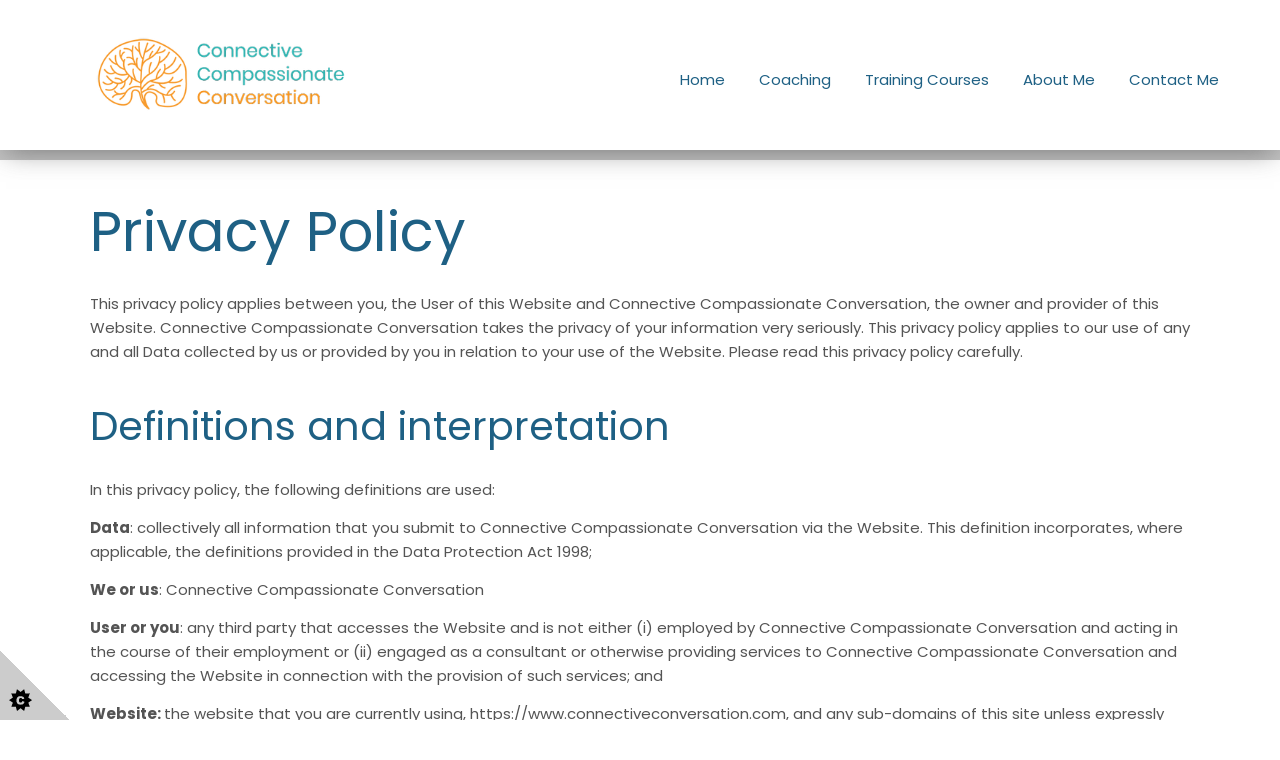

--- FILE ---
content_type: text/html;charset=UTF-8
request_url: https://www.connectiveconversation.com/privacy-policy
body_size: 9390
content:
<!DOCTYPE html> <html lang="en"> <head><base href="https://www.connectiveconversation.com/"> <meta http-equiv="Content-Type" content="text/html; charset=utf-8"/><meta name="viewport" content="width=device-width, initial-scale=1.0" /><!-- ************************************************************************
*
*	THE STRUCTURE LAYOUT AND DESIGN ASSOCIATED WITH THIS WEBSITE REMAIN THE
*	INTELLECTUAL PROPERTY OF REASON EIGHT LIMITED.*	WE TAKE PLAGIARISM AND THEFT OF OUR IDEAS AND CONTENT VERY SERIOUSLY.
* 	NO COPYING, REPODUCTION OR RE-GENERATION OF THIS WEBSITE IS PERMITTED
*	WITHOUT THE EXPLICIT WRITTEN CONSENT OF REASON EIGHT LIMITED.
***************************************************************************--> <!-- ** top of metatags --><title>Privacy policy | business coach in Austria and Worldwide</title><link rel="canonical" href="https://www.connectiveconversation.com/privacy-policy">
    
<meta name="description" content="Privacy policy | Connective Compassionate Conversation. business coach in Austria and Worldwide.  online business coach. Based in  ">
<meta name="ROBOTS" content="index, follow">
<meta name="Author" content="Connective Compassionate Conversation"><!-- ** after inclide in metatags -->
<link rel="icon" type="image/png" href="/shared/images/content/bus_54945/favicon/favicon_54945.png"> <script type="text/javascript" src="/shared/user_pages/v3_include/js/cookieconsent.min.js"></script>  
<link rel="stylesheet preload prefetch" href="/shared/user_pages/v3_include/structure/cookie_consent/cookieconsent_1.min.css" as="style" type="text/css" crossorigin="anonymous"> 
<meta name="google-site-verification" content="fPYDCoG4qXvLuQLS7VXnXlxM770VtJNrEpqPfiWf0vE" /> 
<!-- ---------------------------------------- 
*FONTS USED  
----------------------------------------- -->
<link rel="preconnect" href="https://fonts.googleapis.com">
<link rel="preconnect" href="https://fonts.gstatic.com" crossorigin>
<link href='https://fonts.googleapis.com/css?family=Poppins:400,700'  rel='stylesheet' type='text/css'>
</head>
<body> <!-- ************** CORE CSS FILES START ****************************** --><link rel="stylesheet"  href="https://ajax.aspnetcdn.com/ajax/bootstrap/3.3.5/css/bootstrap.min.css" type="text/css">
<link rel="stylesheet" href="https://maxcdn.bootstrapcdn.com/font-awesome/4.7.0/css/font-awesome.min.css" type="text/css">
<link rel="stylesheet" href="/shared/user_pages/v3_include/css/new_social.min.css">          
<!-- WEBP CSS VERSIONS AVAILABLE -->          
   <link rel="stylesheet" href="/shared/images/content/bus_54945/css/r8_style_webp.min.css?v=3" type="text/css"> 
<!-- * CUSTOM SITEWIDE CSS * --><!-- * -NO- CUSTOM SITEWIDE CSS * --><!-- * CUSTOM PAGE-WIDE CSS * --><!-- * -NO- CUSTOM SITEWIDE CSS * --><!-- ************** CORE CSS FILES END ****************************** -->
 
<script type="text/javascript" src="https://ajax.googleapis.com/ajax/libs/jquery/1.11.0/jquery.min.js" ></script><script type="text/javascript" src="/shared/user_pages/v3_include/js/plugin/R8Hscroll.min.js"></script><link id="animationCSS"  rel="stylesheet" type="text/css" >
<style>.wow { visibility: hidden;}</style>   
<script type="text/javascript">
var width = $(window).width();
if (width > 991) {
$('#animationCSS').attr('href',"shared/user_pages/v3_include/css/animate.min.css");
};
</script><div id="header">
      
      
    
    
    <div class="menu_container mm-fixed-top">    	<a href="#mobile-menu" class="mobile-menu" ><i class="fa fa-bars" aria-hidden="true"></i>&nbsp;&nbsp;Menu</a>           <a href="#mobile-menu-right" class="mobile-menu-right" ><i class="fa fa-phone fa-inverse"></i></a>
    </div>
    
    
    
   
    
</div> 
      
    <div> 
    <div id="outercanvas">
    <div id="i_238175">
    <div class="orf">
    <div class="orv">
    <div class="orh">
    <div class="ofoot">
    <div class="ofix">
    
    
    
<div id="r8_header">
     
    <div id="r8_coving">    
    </div><!--//r8_coving-->        
    <div id="r8_navbar"> <style>
        .navbname {font-size: 32px; } 
    </style>        <style>            @media (max-width: 991px) { 
            .navbname {font-size: 40px;}              }
        </style>    
    
        
        
        
        
        <style>
            @media (max-width: 767px) { 
            .navbname {font-size: 18px; text-align:center;}         }
        </style>    <nav class="navbar jqSticky navbarBgXparent" role="navigation">
      <div class="container">  
               <div class="col-xs-12 col-sm-12 col-md-12 col-lg-3 "> 
            
            <div id="r8_logo" class="logoContainer r8_logo_hvr">
            	 
                                
                    <a href="/" class="logo_image"><img src="/shared/images/content/bus_54945/logo/online-business-coach-coach-ccc-logo.png"  alt="Connective Compassionate Conversation business coach Austria Worldwide"></a>
                
                
          </div>
      </div>
      <div class="col-md-12 col-lg-9 hidden-sm hidden-xs r8_menu_block "> 
        <div class="menuContainer">
        <div id="r8_menu">            	<ul class="sf-menu sf-horizontal" id="superfish"> <li class=""><a href="/" >Home</a> </li> <li class=""><a href="coaching" >Coaching</a> </li> <li class=""><a href="training-courses" >Training Courses</a> </li> <li class=""><a href="about-me" >About Me</a> </li> <li class=""><a href="contact2.cfm" >Contact Me</a> </li> </ul> 
        </div><!--//r8_menu-->
        </div>            
      </div>        
  </div>
</nav>
    </div><!--//r8_navbar-->    
    
    <div id="r8_pres">     </div><!--//r8_pres-->       
   
</div><!--//r8_header--><div id="r8_content"> 
<div class="bodybg">
    <!-- **************************************** WEBSITE WIDTH SET AS #rs_page.width# PIXELS 5************************************* -->
        <div id="body">
            <div class="container">
                <div class="r8_col3 infoparatxtmedium pull-left"><!-- startR8col 3-->               
                    <!-- **************************************** CONTENT STARTS HERE**************************************** --><h1>Privacy policy</h1><p>This privacy policy applies between you, the User of this Website and Connective Compassionate Conversation, the owner and provider of this Website. Connective Compassionate Conversation takes the privacy of your information very seriously. This privacy policy applies to our use of any and all Data collected by us or provided by you in relation to your use of the Website. Please read this privacy policy carefully.</p><h2>Definitions and interpretation</h2><p>In this privacy policy, the following definitions are used:</p><p><strong>Data</strong>: collectively all information that you submit to Connective Compassionate Conversation via the Website. This definition incorporates, where applicable, the definitions provided in the Data Protection Act 1998;</p><p><strong>We or us</strong>: Connective Compassionate Conversation</p><p><strong>User or you</strong>: any third party that accesses the Website and is not either (i) employed by Connective Compassionate Conversation and acting in the course of their employment or (ii) engaged as a consultant or otherwise providing services to Connective Compassionate Conversation and accessing the Website in connection with the provision of such services; and</p><p><strong>Website: </strong>the website that you are currently using, https://www.connectiveconversation.com, and any sub-domains of this site unless expressly excluded by their own terms and conditions.</p><p>In this privacy policy, unless the context requires a different interpretation:</p><ul><li>the singular includes the plural and vice versa;</li><li>references to sub-clauses, clauses, schedules or appendices are to sub-clauses, clauses, schedules or appendices of this privacy policy;</li><li>a reference to a person includes firms, companies, government entities, trusts and partnerships;</li><li>"including" is understood to mean "including without limitation";</li><li>reference to any statutory provision includes any modification or amendment of it;</li><li>the headings and sub-headings do not form part of this privacy policy.</li></ul><h2>Scope of this privacy policy</h2><p>This privacy policy applies only to the actions of Connective Compassionate Conversation and Users with respect to this Website. It does not extend to any websites that can be accessed from this Website including, but not limited to, any links we may provide to social media websites.</p><h2>Data collected</h2><p>We may collect the following Data, which includes personal Data, from you:</p><ul><li>Name</li><li>Contact Information such as email addresses and telephone numbers;</li><li>IP address (automatically collected);</li></ul><p>in each case, in accordance with this privacy policy.</p><h2>Our use of cookies</h2><h3>Necessary cookies</h3><p>We use necessary cookies to make our site work and enable core functionality such as security, network management, and accessibility. You may disable these by changing your browser settings, but this may affect how the website functions.</p><h3>Analytical cookies</h3><p>We may choose to use analytical cookies to help us provide you with the best possible experience by collecting and reporting information on how the website is used. The cookies collect information in a way that does not directly identify anyone. If you prefer not to allow us to accept these cookies you can adjust permissions by clicking the cookie symbol at the bottom left&nbsp;corner of this page.</p><p>&nbsp;</p><h2>Our use of Data</h2><p>&nbsp;</p><p>For purposes of the Data Protection Act 1998, Connective Compassionate Conversation is the "data controller".</p><p>We will retain any Data you submit for an unlimited period.</p><p>Unless we are obliged or permitted by law to do so, and subject to any third party disclosures specifically set out in this policy, your Data will not be disclosed to third parties. This includes our affiliates and / or other companies within our group.</p><p>All personal Data is stored securely in accordance with the principles of the Data Protection Act 1998. For more details on security see the clause below (Security).</p><p>Any or all of the above Data may be required by us from time to time in order to provide you with the best possible service and experience when using our Website. Specifically, Data may be used by us for the following reasons:</p><ul><li>internal record keeping;</li><li>transmission by email of promotional materials that may be of interest to you;</li></ul><p>in each case, in accordance with this privacy policy.</p><h2>Third party websites and services</h2><p>Connective Compassionate Conversation may, from time to time, employ the services of other parties for dealing with certain processes necessary for the operation of the Website. The providers of such services have access to certain personal Data provided by Users of this Website.</p><h2>Links to other websites</h2><p>This Website may, from time to time, provide links to other websites. We have no control over such websites and are not responsible for the content of these websites. This privacy policy does not extend to your use of such websites. You are advised to read the privacy policy or statement of other websites prior to using them.</p><h2>Changes of business ownership and control</h2><p>1. Connective Compassionate Conversation may, from time to time, expand or reduce our business and this may involve the sale and/or the transfer of control of all or part of Connective Compassionate Conversation. Data provided by Users will, where it is relevant to any part of our business so transferred, be transferred along with that part and the new owner or newly controlling party will, under the terms of this privacy policy, be permitted to use the Data for the purposes for which it was originally supplied to us.</p><p>We may also disclose Data to a prospective purchaser of our business or any part of it.</p><p>In the above instances, we will take steps with the aim of ensuring your privacy is protected.</p><h2>Controlling use of your Data</h2><p>Wherever you are required to submit Data, you will be given options to restrict our use of that Data. This may include the following:</p><ul><li>use of Data for direct marketing purposes;</li><li>sharing Data with third parties.</li></ul><h2>Functionality of the Website</h2><p>To use all features and functions available on the Website, you may be required to submit certain Data.</p><h2>Accessing your own Data</h2><p>You have the right to ask for a copy of any of your personal Data held by Connective Compassionate Conversation (where such Data is held) on payment of a small fee, which will not exceed &pound;10.</p><h2>Security</h2><p>Data security is of great importance to Connective Compassionate Conversation and to protect your Data we have put in place suitable physical, electronic and managerial procedures to safeguard and secure Data collected via this Website.</p><p>If password access is required for certain parts of the Website, you are responsible for keeping this password confidential.</p><p>We endeavour to do our best to protect your personal Data. However, transmission of information over the internet is not entirely secure and is done at your own risk. We cannot ensure the security of your Data transmitted to the Website.</p><h2>Transfers outside the European Economic Area</h2><p>Data which we collect from you may be stored and processed in and transferred to countries outside of the European Economic Area (EEA). For example, this could occur if our servers are located in a country outside the EEA or one of our service providers is situated in a country outside the EEA. These countries may not have data protection laws equivalent to those in force in the EEA.</p><p>If we transfer Data outside the EEA in this way, we will take steps with the aim of ensuring that your privacy rights continue to be protected as outlined in this privacy policy. You expressly agree to such transfers of Data.</p><h2>General</h2><p>You may not transfer any of your rights under this privacy policy to any other person. We may transfer our rights under this privacy policy where we reasonably believe your rights will not be affected.</p><p>If any court or competent authority finds that any provision of this privacy policy (or part of any provision) is invalid, illegal or unenforceable, that provision or part-provision will, to the extent required, be deemed to be deleted, and the validity and enforceability of the other provisions of this privacy policy will not be affected.</p><p>Unless otherwise agreed, no delay, act or omission by a party in exercising any right or remedy will be deemed a waiver of that, or any other, right or remedy.</p><p>This Agreement will be governed by and interpreted according to the law of England and Wales. All disputes arising under the Agreement will be subject to the exclusive jurisdiction of the English and Welsh courts.</p><h2>Changes to this privacy policy</h2><p>Connective Compassionate Conversation reserves the right to change this privacy policy as we may deem necessary from time to time or as may be required by law. Any changes will be immediately posted on the Website and you are deemed to have accepted the terms of the privacy policy on your first use of the Website following the alterations.</p><p>You may contact Connective Compassionate Conversation by email at juliette@connectiveconversation.com.<br /><br />First published on Mon 22 02 2021</p><p>&nbsp;</p><div class="stripeOuter"><article class="ub ub-palette"><section><section class="container stripeInner"><p style="text-align: center;"><a href="service-agreement">Service Agreement</a>&nbsp; &nbsp; &nbsp; &nbsp; &nbsp; <a href="privacy-policy">Privacy Policy</a></p></section></section></article></div><!-- **************************************** CONTENT ENDS HERE**************************************** -->
                </div> <!-- endR8col 3-->
            </div> 
        </div> 
    </div>    
</div><!--//r8_content--><div id="r8_footer">  
    <div class="r8_footer">
    
    </div><!--//.r8_footer-->  
    <div class="r8_copyright">
    <div class="container">
    <div class="row ">        
        
        <div class="col-md-4 col-xs-5">                    <div class="showSocial">
                                  </div></div><!--//col-md-4--->
                <div class="col-md-4 col-xs-7 alignWithSocial">                    <p align="center">Copyright <i class="fa fa-copyright"></i> 2026 - Connective Compassionate Conversation</p>
        </div><!--//col-md-4---> 
        
        <div class="col-md-4 hidden-xs hidden-sm link_cell alignWithSocial">
        	<div class="text-right ">
           	 <a href="contact">Contact Us</a> &nbsp;&nbsp;|&nbsp;&nbsp; <a href="/">Home</a>
            </div>
        </div>
              </div><!--//row--->
</div><!--//container--->    </div><!--//.r8_copyright--></div><!--//#r8_footer-->    <div id="r8_scroller">
        
<a id="back-top"><i class="fa fa-angle-up"></i></a> 
    </div><!--//r8_scroller-->
    
    
    
   
    <div id="r8_popup"> <style>
#r8_cf label, #r8_ml label  {color: #444;}
#r8_cf .modal .error, #r8_ml .modal .error {color: #a94442;}</style>    </div>    
   <!--//r8_popup-->   
     
    </div>
    </div>
    </div>
    </div>
    </div>
    </div>
    </div>
    </div>
    <!-- **************************************** OUTER CSS ENDS HERE  **************************************** --> 
<nav id="mobile-menu"><ul class="mobile-nav" id="mmenu"> <li class=""><a href="/" >Home</a> </li> <li class=""><a href="coaching" >Coaching</a> </li> <li class=""><a href="training-courses" >Training Courses</a> </li> <li class=""><a href="about-me" >About Me</a> </li> <li class=""><a href="contact2.cfm" >Contact Me</a> </li> </ul> 
</nav> 
<nav id="mobile-menu-right">
<ul><li>
<span class="rhs_item"><i class="fa fa-phone rhs_icon" ></i> <a href="tel:+4369912204316" class="rhs_text">+4369912204316</a> </span>
</li><li>
<span class="rhs_item">
<i class="fa fa-envelope rhs_icon" ></i> <span class="rhs_text">Mail us</span> </span>
    <ul>
        <li>
          <span>
          
          	</h3>
          <form class="form-horizontal formToValidate" method="post" action="#" id="contact-form">
              <div class="control-group">
                <label class="control-label" for="inputName">Name</label>
                <div class="controls">
                  <input type="text" class="form-control" id="inputName" name="name">
                </div>
              </div>
              <div class="control-group">
                <label class="control-label" for="inputEmail">Email</label>
                  <div class="controls">
                    <input type="text" name="email" id="inputEmail" class="form-control">
                  </div>
              </div>
              <div class="control-group">
              <label class="control-label" for="inputTel">Telephone</label>
                <div class="controls">
                  <input type="text" name="phone" id="inputTel" class="form-control">
                </div>
              </div>                            
              <div class="control-group">
                <label class="control-label" for="inputSubject">Subject</label>
                  <div class="controls">
                    <input type="text" class="form-control" id="inputSubject" name="subject">
                  </div>
              </div>
              <div class="control-group">
                <label class="control-label" for="inputMessage">Message</label>
                  <div class="controls">
                    <textarea class="form-control" name="comments" id="inputMessage" rows="3" required></textarea>
                  </div>
              </div>                            
              
              
              
               <input name="ip" type="hidden" value="154.54.249.204" class="form-control">
                <input type="hidden" name="bus_id" value="54945">                                                
                
                              
              <div class="control-group">
                <div class="controls action ">
                  <button type="submit" class="btn btn-large btn-send r8_GTM_formclick"><i class="fa fa-envelope fa-lg icon-white"></i>&nbsp;&nbsp;&nbsp Send
                  </button>                  
                
                                                        
                                     
                    
                        <div class="recaptcha-badge-alternative" >
                        This site is protected by reCAPTCHA and the Google
                        <a href="https://policies.google.com/privacy" rel="nofollow">Privacy Policy</a> and
                        <a href="https://policies.google.com/terms" rel="nofollow">Terms of Service</a> apply.
                        </div>
                                                        
                    
            
            
            <div class="btn-send"><script type="text/javascript">
                
                var eleft = "juliette";
                var eright = "connectiveconversation.com";
                var linktext = eleft + "@" + eright;
                document.write("<a href=" + "mail" + "to:" + eleft +
                "@" + eright + ">" + linktext + "</a>")
                
            </script>
            </div>
                                        
                </div>
              </div> 
              
              <input type="hidden" name="origin" value="cf_mobile">
                                         
          </form> 
          <div id="formSubmitted" >
            <h2>Thank You</h2>
            <p><i class="fa fa-envelope"></i> &nbsp;&nbsp;Your Email has been sent 
            
            
            to: 
            
            
            
            <script type="text/javascript">
                
                var eleft = "juliette";
                var eright = "connectiveconversation.com";
                var linktext = eleft + "@" + eright;
                document.write("<a href=" + "mail" + "to:" + eleft +
                "@" + eright + ">" + linktext + "</a>")
                
            </script>
            
            
            
            </p>
          </div>
          </span>        </li>
    </ul>
</li> <li>
<span></span>
</li>
</ul> 
</nav> 
       
  <div class="modal fade" id="contactFormModal" tabindex="-1" role="dialog" aria-labelledby="myModalLabel" aria-hidden="true" style="z-index:99999;">
  <div class="modal-dialog modal-sm"><div class="modal-content">  <div class="modal-header success"><button type="button" class="close clearForm" data-dismiss="modal" aria-hidden="true">&times;</button><h4 class="modal-title" id="myModalLabel">Success - Thank You </h4>  </div>  <div class="modal-body"><p style="color:#444;"><span class="customMessageSlot">Your E-mail has been sent. We will be in contact with you soon.</span></p>  </div>  <div class="modal-footer "><button type="button" class="btn btn-block btn-lg clearForm btn-success " data-dismiss="modal">Close</button>  </div></div>
  </div>
  </div>
        
  <div class="modal fade" id="captchaModal" tabindex="-1" role="dialog" aria-labelledby="myModalLabel" aria-hidden="true">
  <div class="modal-dialog modal-sm"><div class="modal-content">  <div class="modal-header warning"><button type="button" class="close" data-dismiss="modal" aria-hidden="true">&times;</button><h4 >Are you human ?</h4>  </div>  <div class="modal-body"><p style="color:#444;">Please refresh the page and re-submit the form.</p>  </div>  <div class="modal-footer "><button type="button" class="btn btn-default close" data-dismiss="modal">Close</button>  </div></div>
  </div>
  </div>
        
  <div class="modal fade" id="errorModal" tabindex="-1" role="dialog" aria-labelledby="myModalLabel" aria-hidden="true">
  <div class="modal-dialog modal-sm"><div class="modal-content">  <div class="modal-header error"><button type="button" class="close" data-dismiss="modal" aria-hidden="true">&times;</button><h4 class="modal-title" id="myModalLabel">Fatal Error - Try again</h4>  </div>  <div class="modal-body"><p style="color:#444;">SORRY<br>Your content caused an error and your email has not been sent.  <br>Please remove any unusual characters and try again</p>  </div>  <div class="modal-footer "><button type="button" class="btn btn-default close" data-dismiss="modal">Close</button>  </div></div>
  </div>
  </div>         <script  src="https://code.jquery.com/ui/1.12.1/jquery-ui.min.js"  integrity="sha256-VazP97ZCwtekAsvgPBSUwPFKdrwD3unUfSGVYrahUqU=" crossorigin="anonymous" ></script>
     
    <script type="text/javascript" src="https://netdna.bootstrapcdn.com/bootstrap/3.1.1/js/bootstrap.min.js" ></script>
    <link rel="stylesheet" href="https://cdnjs.cloudflare.com/ajax/libs/jqueryui/1.12.1/themes/base/jquery-ui.min.css"><noscript>
This is the Privacy policy webpage of https://www.connectiveconversation.com.  
It has been created by Connective Compassionate Conversation - online business coach service and business coach
We hope that this webpage provides you with lots of useful information.
Austria and  and Worldwide
</noscript><!-- ---------------------------------------- 
*JS FILES START 
----------------------------------------- --><script type="text/javascript" src="/shared/user_pages/v3_include/js/plugin/jquery.waypoints.combined.min.js"></script> 
<script type="text/javascript" src="/shared/user_pages/v3_include/js/plugin/wow.min.js"></script> 
<script type="text/javascript" src="/shared/user_pages/v3_include/js/plugin/validate_lightbox_superfish_hoverIntent_mmenu.min.js"></script> 
<script type="text/javascript" src="/shared/user_pages/v3_include/js/plugin/jquery.parallax-1.1.3.min.js"></script> 
<script type="text/javascript" src="/shared/user_pages/v3_include/structure/navbar/navbar_1/navbar.min.js"></script> 
<script type="text/javascript" src="/shared/user_pages/v3_include/js/plugin/controls.min.js?v=jan25v5"></script>  
<!-- ---------------------------------------- 
*JS FILES END 
----------------------------------------- --><script type="text/javascript">jQuery.fn.isdefined = function(){return this.length>0;}
</script><script type="text/javascript">
        $(function() {
            $( "#r8_accordion_179" ).accordion({heightStyle: "content"});
          });
    </script><script type="text/javascript">
        $(function() {
            $( "#r8_accordion_429" ).accordion({heightStyle: "content"});
          });
    </script>
 
        
        
        
           
            
        
        
        <script type="text/javascript">
              $(document).ready(function(){ 
                   if ($(window).width() > 991) {
                        if ( $( ".jqSticky" ).length )    {var sticky = new Waypoint.Sticky({  element: $('.jqSticky')[0]});};
                   };
              });
        </script>
        
          <script type="text/javascript">
        $(document).ready(function(){             // hide #back-top first
            $("#back-top").hide();
            // fade in #back-top
            var waypoints = $('#r8_header').waypoint({ 
              handler: function(direction) {
                if (direction == 'down') {
                    $('#back-top').fadeIn("slow");
                }
                else {
                    $('#back-top').fadeOut(300);
                }
                
              },
                    offset: '-800px'            });
        });    
    </script>
    
    <script type="text/javascript">
        
            var wow = new WOW(
              {
                boxClass:     'wow',      
                animateClass: 'animated', 
                offset:       0,          
                mobile:       false,       
                live:         true,       
                callback:     function(box) {
            
                }
              }
            );
            wow.init();
        </script>
    
    <script>$(document).ready(function(){$('#superfish').superfish({animation: {height:'show'},delay: 1200});});
</script> <script type="text/javascript">var this_bus_id = 54945
</script>    <div id="cc_bus_id" data-bus="54945" style="display:none;"></div>
    <div id="cc_IP" data-IP="154.54.249.204" style="display:none;"></div>
    <div id="cc_banner_type" data-banner="1" style="display:none;"></div>
    <div id="cookie-consent-banner">
  <h3>This website uses cookies</h3>
  <p>We use cookies to analyse traffic and remember your website choices.  You can change you preferences at any time. 
  Read more in our <strong><a href="/privacy-policy">privacy policy</a></strong></p>  <div class="cookie-consent-buttons">
    <button id="cookie-consent-btn-accept-all" class="btn-success btn-statement track-all"><i class="fa fa-check" aria-hidden="true"></i> Agree</button>
  </div>  <div>
    <a href="#" id="cookie-consent-toggle-options">Show Options&nbsp;&nbsp;<i class="fa fa-caret-down" aria-hidden="true"></i></a>
  </div>  <div id="cookie-consent-options" style="display: none; margin-top: 20px;">
    <div class="cookie-consent-options-vertical">
      <label><input id="consent-necessary" type="checkbox" checked disabled> Necessary - for basic site functionality</label>
      <label><input id="consent-security" type="checkbox" checked disabled> Security - keeping you safe</label>
      <label><input id="consent-partners" type="checkbox" checked> Personalisation - customised experience</label>
      <label><input id="consent-analytics" type="checkbox" checked> Analytics - helps understand site usage</label>
      <label><input id="consent-marketing" type="checkbox" checked> Marketing - used to deliver advertising</label>
      <label><input id="consent-preferences" type="checkbox" checked> Preferences - saves your preferences</label>
    </div>
    <div class="cookie-consent-buttons">
      <button id="cookie-consent-btn-accept-all-2" class="btn btn-success btn-statement btn-lg track-all">Accept All</button>
      <button id="cookie-consent-btn-accept-some" class="btn btn-success btn-outline btn-sm track-some">Accept Selection</button>
    </div>
  </div>
</div>
    
    <div id="cookie-consent-overlay" class="cookie-consent-overlay"></div> <div id="cookie-corner" class="jqCookieCorner cookie-consent-banner-open"><svg xmlns="http://www.w3.org/2000/svg" x="0px" y="0px" viewBox="0 0 72.5 72.5" enable-background="new 0 0 72.5 72.5" xml:space="preserve"><title>Cookie Control</title><g id="star" style="fill:##fff;"><path d="M33.2,51.9l-3.9-2.6l1.6-4.4l-4.7,0.2L25,40.6l-3.7,2.9l-3.7-2.9l-1.2,4.5l-4.7-0.2l1.6,4.4l-3.9,2.6l3.9,2.6l-1.6,4.4l4.7-0.2l1.2,4.5l3.7-2.9l3.7,2.9l1.2-4.5l4.7,0.2l-1.6-4.4L33.2,51.9z M24.6,55.3c-0.3,0.4-0.8,0.8-1.3,1s-1.1,0.3-1.9,0.3c-0.9,0-1.7-0.1-2.3-0.4s-1.1-0.7-1.5-1.4c-0.4-0.7-0.6-1.6-0.6-2.6c0-1.4,0.4-2.5,1.1-3.3c0.8-0.8,1.8-1.1,3.2-1.1c1.1,0,1.9,0.2,2.6,0.7s1.1,1.1,1.4,2L23,50.9c-0.1-0.3-0.2-0.5-0.3-0.6c-0.1-0.2-0.3-0.4-0.5-0.5s-0.5-0.2-0.7-0.2c-0.6,0-1.1,0.2-1.4,0.7c-0.2,0.4-0.4,0.9-0.4,1.7c0,1,0.1,1.6,0.4,2c0.3,0.4,0.7,0.5,1.2,0.5c0.5,0,0.9-0.1,1.2-0.4s0.4-0.7,0.6-1.2l2.3,0.7C25.2,54.3,25,54.8,24.6,55.3z"></path></g></svg></div>    <!-- ****************** Sitewide custom code ******************** -->
 


   
</body>
</html>   


--- FILE ---
content_type: text/css
request_url: https://www.connectiveconversation.com/shared/images/content/bus_54945/css/r8_style_webp.min.css?v=3
body_size: 14734
content:
@charset "utf-8";body:after{content:url(https://www.dotgo.uk/shared/user_pages/v3_include/css/img/close.png) url(https://www.dotgo.uk/shared/user_pages/v3_include/css/img/loading.gif) url(https://www.dotgo.uk/shared/user_pages/v3_include/css/img/prev.png) url(https://www.dotgo.uk/shared/user_pages/v3_include/css/img/next.png);display:none}.lightboxOverlay{position:absolute;top:0;left:0;z-index:9999;background-color:black;filter:alpha(opacity=80);opacity:.8;display:none}.lightbox{position:absolute;left:0;width:100%;z-index:10000;text-align:center;line-height:0;font-weight:normal}.lightbox .lb-image{display:block;height:auto;-webkit-border-radius:3px;-moz-border-radius:3px;-ms-border-radius:3px;-o-border-radius:3px;border-radius:3px}.lightbox a img{border:0}.lb-outerContainer{position:relative;background-color:white;*zoom:1;width:250px;height:250px;margin:0 auto;-webkit-border-radius:4px;-moz-border-radius:4px;-ms-border-radius:4px;-o-border-radius:4px;border-radius:4px}.lb-outerContainer:after{content:"";display:table;clear:both}.lb-container{padding:4px}.lb-loader{position:absolute;top:43%;left:0;height:25%;width:100%;text-align:center;line-height:0}.lb-cancel{display:block;width:32px;height:32px;margin:0 auto;background:url(https://www.dotgo.uk/shared/user_pages/v3_include/css/img/loading.gif) no-repeat}.lb-nav{position:absolute;top:0;left:0;height:100%;width:100%;z-index:10}.lb-container>.nav{left:0}.lb-nav a{outline:0}.lb-prev,.lb-next{width:49%;height:100%;cursor:pointer;display:block}.lb-prev{left:0;float:left}.lb-prev:hover{background:url(https://www.dotgo.uk/shared/user_pages/v3_include/css/img/prev.png) left 48% no-repeat}.lb-next{right:0;float:right}.lb-next:hover{background:url(https://www.dotgo.uk/shared/user_pages/v3_include/css/img/next.png) right 48% no-repeat}.lb-dataContainer{margin:0 auto;padding-top:5px;*zoom:1;width:100%;-moz-border-radius-bottomleft:4px;-webkit-border-bottom-left-radius:4px;border-bottom-left-radius:4px;-moz-border-radius-bottomright:4px;-webkit-border-bottom-right-radius:4px;border-bottom-right-radius:4px}.lb-dataContainer:after{content:"";display:table;clear:both}.lb-data{padding:0 4px;color:#bbb}.lb-data .lb-details{width:85%;float:left;text-align:left;line-height:1.1em}.lb-data .lb-caption{font-size:13px;font-weight:bold;line-height:1em}.lb-data .lb-number{display:none;clear:left;padding-bottom:1em;font-size:12px;color:#999}.lb-data .lb-close{display:block;float:right;width:30px;height:30px;background:url(https://www.dotgo.uk/shared/user_pages/v3_include/css/img/close.png) top right no-repeat;text-align:right;outline:0;filter:alpha(opacity=70);opacity:.7}.lb-data .lb-close:hover{cursor:pointer;filter:alpha(opacity=100);opacity:1}.sf-menu,.sf-menu *{margin:0;padding:0;list-style:none}.sf-menu li{position:relative}.sf-menu ul{position:absolute;display:none;top:100%;left:0;z-index:99}.sf-menu>li{float:left}.sf-menu li:hover>ul,.sf-menu li.sfHover>ul{display:block}.sf-menu a{display:block;position:relative}.sf-menu ul ul{top:0;left:100%}@charset "utf-8";.vrepeat{margin-left:auto;margin-right:auto;max-width:1000px}.carousel-caption h1,.carousel-caption p{color:#FFF}.row{margin-left:auto;margin-right:auto}#header{margin-left:auto;margin-right:auto;max-width:1000px}#body p{margin-top:14px;margin-bottom:14px}#body td{padding:inherit}#body .bodyrow{max-width:1000px;margin-left:auto;margin-right:auto;padding:0}#body .r8_col1{width:0}#body .r8_col2{margin-left:auto;margin-right:auto;width:0;min-width:10px;padding-top:1px;padding-right:5px}#body .r8_col3{float:left;width:100%;padding-left:20px;padding-top:1px;padding-right:20px}#cat .nailthumb-container{margin-left:auto;margin-right:auto}#cat .row{margin-left:auto;margin-right:auto}a:link{text-decoration:none}.noCollapse{position:relative;right:2000px;float:right;height:15px;width:1px}.grecaptcha-badge{visibility:hidden}.recaptcha-badge-alternative{color:#b4b4b4;font-size:.75em;text-align:center;line-height:1.8em;padding:15px}@charset "utf-8";#header a.mobile-menu,a.mobile-menu-right{display:none}#body .r8_col3 .img-responsive:not(.gallery-img){display:inline;height:auto !important}#infotab .img-responsive:not(.gallery-img){display:inline;height:auto !important}#body .r8_col3 table.table td{border-top-width:0}#contact{margin-left:5%}#contact .telephone-icon{margin-top:15px}#contact .email-icon{margin-top:15px}#contact .error{color:#F00}#contact .valid{color:#390}.btn-send{margin-left:auto;margin-right:auto;display:block;border-color:#bcbcbc;margin-top:10px;margin-bottom:10px}#formSubmitted{margin-top:40px;padding:50px;border:1px solid #bbb}.modal-footer{background-color:#eee}.gmaps{display:block;margin-top:30px;margin-left:auto;margin-right:auto;width:90%;height:350px;border:3px solid #fff;border-radius:6px;box-shadow:0 0 1px 1px #cfcfcf}.captcha{margin-top:20px}#contact .email a{color:inherit;cursor:default}.modal .success{background-color:#e3fce6;color:#538a3b}.modal .warning{background-color:#fcf8e3;color:#8a6d3b}.modal .error{background-color:#f2dede;color:#a94442}#mobile-menu-right a{color:rgba(0,0,0,0.6);text-decoration:underline}.ckshadow{-webkit-box-shadow:4px 4px 6px rgba(0,0,0,0.7),0 0 40px rgba(0,0,0,0.2) inset;-moz-box-shadow:4px 4px 6px rgba(0,0,0,0.7),0 0 40px rgba(0,0,0,0.2) inset;box-shadow:4px 4px 6px rgba(0,0,0,0.7),0 0 40px rgba(0,0,0,0.2) inset}.ckeborder{border:1px solid #CCC;0 0 40px rgba(0,0,0,0.15) inset;0 0 40px rgba(0,0,0,0.15) inset;0 0 40px rgba(0,0,0,0.15) inset}.carousel{max-height:360px}.carousel .item{height:360px}.vrepeat .carousel{max-height:300px}.vrepeat .carousel .item{height:300px}.carousel{margin-bottom:0}.carousel-caption{z-index:10}.carousel .item{background:0;overflow:hidden}.carousel-inner{background:0;overflow:hidden}.carousel-inner>.item>img{position:absolute;top:0;left:0;width:100%;height:auto}.carousel-inner img{position:absolute;top:0;left:0;width:100%;height:auto}.carousel-caption a,.carousel-caption a:hover{color:#FFF;text-decoration:none}#lightbox .lb_title{font-size:1.5em;padding:15px 0;line-height:1em}#lightbox .lb_description{font-size:1.2em;line-height:1.2em;font-weight:normal}@media(max-width:767px){.g-recaptcha div,.g-recaptcha iframe{max-width:220px !important}.fa-5x{font-size:2em}.fa-4x{font-size:1.5em}.fa-3x{font-size:1.3em}.fa-2x{font-size:1em}#header{line-height:150%}#header div.menu_container{position:fixed;top:0;height:60px;width:100%;z-index:100;background-color:rgba(51,51,51,0.9);border-bottom:1px solid #ccc;box-shadow:0 4px 2px -2px gray}.header-container{margin-top:60px}#header a.mobile-menu{display:block;background-color:#333;color:#FFF;font-size:18px;-webkit-border-radius:5px;-moz-border-radius:5px;border-radius:5px;width:100px;height:40px;position:relative;top:10px;left:10px;padding:10px;border-style:solid;border-width:1px;border-color:#666;text-decoration:none}#header a.mobile-menu-right{display:block;background-color:#333;color:#FFF;font-size:24px;-webkit-border-radius:10px;-moz-border-radius:10px;border-radius:5px;width:40px;height:40px;position:absolute;top:10px;right:10px;padding:10px;border-style:solid;border-width:1px;border-color:#666;text-decoration:none}#body .r8_col1{width:0}#body .r8_col2{width:0}#body .r8_col3{padding:10px;width:100%;padding-top:0}#subheader{display:none}#body .r8_col3 .emptyContent{display:none}#body .r8_col3 table.table{width:100%;float:none;margin-left:auto;margin-right:auto;table-layout:fixed;border-collapse:separate;empty-cells:hide}.table-responsive{border:0;overflow-x:auto}#body .r8_col3 table.table td{text-align:center;border-top-width:0;padding:1px;white-space:pre-wrap;word-wrap:break-word;width:1% !important;height:auto}#body .r8_col3 table.table-condensed{table-layout:auto}#body .r8_col3 table.table-condensed td{white-space:normal}#body .r8_col3 .img-responsive:not(.gallery-img){display:block}#infotab .img-responsive:not(.gallery-img){display:block}#body .r8_col3 table td img{display:block;margin-left:auto;margin-right:auto;float:none !important}#body .r8_col3 img:not(.gallery-img),#infotab .r8_col3 img:not(.gallery-img){max-width:100% !important;height:auto !important;display:block;margin-left:auto !important;margin-right:auto !important;float:none !important}#body .r8_col3 img[style]:not(.gallery-img),#infotab .r8_col3 img[style]:not(.gallery-img){max-width:100% !important;height:auto !important;display:block;margin-left:auto !important;margin-right:auto !important;float:none !important}#body .r8_col3 .btn{display:table;margin-left:auto;margin-right:auto;float:none !important}#r8_splash .r8_col3 img[style]:not(.gallery-img){max-width:100% !important;height:auto !important;display:block;margin-left:auto !important;margin-right:auto !important;float:none !important}#r8_splash .r8_col3 .btn{display:table;margin-left:auto;margin-right:auto;float:none !important}#body .r8_col3 h1{text-align:center}#body .r8_col3 h2{text-align:center}#prod h4.price,#prod h4.qty{text-align:center}.bodybg{background-size:contain}.ofix{background-size:contain}.social_top{display:none}.social_box{display:none}#header div.menu_container{position:fixed;top:0;height:60px;width:100%;z-index:100;background-color:rgba(51,51,51,0.9);border-bottom:1px solid #ccc;box-shadow:0 4px 2px -2px gray}.header-container{margin-top:60px}#header a.mobile-menu{display:block;background-color:#333;color:#FFF;font-size:18px;-webkit-border-radius:5px;-moz-border-radius:5px;border-radius:5px;width:100px;height:40px;position:absolute;top:10px;left:10px;padding:10px;padding-top:7px;border-style:solid;border-width:1px;border-color:#666;text-decoration:none}#header a.mobile-menu-right{display:block;background-color:#333;color:#FFF;font-size:24px;-webkit-border-radius:10px;-moz-border-radius:10px;border-radius:5px;width:40px;height:40px;position:absolute;top:10px;right:10px;padding:10px;padding-top:8px;border-style:solid;border-width:1px;border-color:#666;text-decoration:none}#superfish{display:none}#mobile-menu-right .rhs_item{font-size:18px;padding-top:25px;padding-bottom:25px;padding-left:10px;position:relative;left:0}#mobile-menu-right .rhs_icon{width:60px;text-align:center;padding-right:30px;padding-left:20px}#mobile-menu-right .rhs_text{padding-left:5px}#mobile-menu-right .address{text-align:center;padding-top:30px;padding-bottom:30px}.mm-title{font-size:18px}.mm-prev{font-size:18px;font-weight:bold}#mobile-menu-right .success{color:#060}#mobile-menu-right .error{color:#900}#back-top{position:fixed;bottom:15px;right:10px;display:block;background-color:rgba(51,51,51,0.7);color:#FFF;font-size:18px;-webkit-border-radius:5px;-moz-border-radius:5px;border-radius:5px;padding:10px;border-style:solid;border-width:1px;border-color:#AAA;text-decoration:none;-webkit-transition:.7s;-moz-transition:.7s;transition:.7s;cursor:pointer;z-index:1000}#back-top:hover{background-color:#666;-webkit-transition:.7s;-moz-transition:.7s;transition:.7s}.vrepeat .carousel .item,.carousel,.carousel .item,.carousel-inner>.item>img,.carousel-inner img{height:200px}.carousel-caption h1{font-size:21px}}@media(min-width:768px) and (max-width:991px){.g-recaptcha div,.g-recaptcha iframe{max-width:250px !important}.fa-5x{font-size:3em}.fa-4x{font-size:2em}.fa-3x{font-size:1.5em}.fa-2x{font-size:1em}#header{line-height:150%}#header div.menu_container{position:fixed;top:0;height:60px;width:100%;z-index:100;background-color:rgba(51,51,51,0.9);border-bottom:1px solid #ccc;box-shadow:0 4px 2px -2px gray}.header-container{margin-top:60px}#header a.mobile-menu{display:block;background-color:#333;color:#FFF;font-size:18px;-webkit-border-radius:5px;-moz-border-radius:5px;border-radius:5px;width:100px;height:40px;position:relative;top:10px;left:10px;padding:10px;padding-top:7px;border-style:solid;border-width:1px;border-color:#666;text-decoration:none}#header a.mobile-menu-right{display:block;background-color:#333;color:#FFF;font-size:24px;-webkit-border-radius:10px;-moz-border-radius:10px;border-radius:5px;width:40px;height:40px;position:absolute;top:10px;right:10px;padding:10px;psdding-top:8px;border-style:solid;border-width:1px;border-color:#666;text-decoration:none}#superfish{display:none}#body .r8_col3 table.table{width:100%;float:none;margin-left:auto;margin-right:auto;table-layout:fixed;border-collapse:separate;empty-cells:hide}.table-responsive{border:0;overflow-x:auto}#body .r8_col3 table.table td{text-align:center;border-top-width:0;padding:1px;white-space:pre-wrap;word-wrap:break-word;width:1% !important;height:auto}#body .r8_col3 table.table-condensed{table-layout:auto}#body .r8_col3 table.table-condensed td{white-space:normal}#body .r8_col3 table td img{display:block;margin-left:auto;margin-right:auto;float:none !important}#body .r8_col3 img:not(.gallery-img){max-width:100% !important;height:auto !important;display:block;margin-left:auto !important;margin-right:auto !important;float:none !important}#body .r8_col3 img[style]:not(.gallery-img){max-width:100% !important;height:auto !important;display:block;margin-left:auto !important;margin-right:auto !important;float:none !important}#body .r8_col3 .btn{display:table;margin-left:auto;margin-right:auto;float:none !important}.social_top{display:none}.social_box{display:none}.ofix{background-size:contain}.bodybg{background-size:contain}.vrepeat{background-size:contain}#body .r8_col1{width:0}#body .r8_col2{width:0}#body .r8_col3{padding:15px;width:100%}#subheader{display:none}#body .r8_col3 .emptyContent{display:none}#mobile-menu-right .rhs_item{font-size:18px;padding-top:25px;padding-bottom:25px;padding-left:10px;position:relative;left:0}#mobile-menu-right .rhs_icon{width:60px;text-align:center;padding-right:30px;padding-left:20px}#mobile-menu-right .rhs_text{padding-left:30px}#mobile-menu-right .address{text-align:center;padding-top:30px;padding-bottom:30px}.mm-title{font-size:18px}.mm-prev{font-size:18px;font-weight:bold}#mobile-menu-right .success{color:#060}#mobile-menu-right .error{color:#900}#back-top{position:fixed;bottom:20px;right:20px;display:block;background-color:rgba(51,51,51,0.7);color:#FFF;font-size:22px;-webkit-border-radius:5px;-moz-border-radius:5px;border-radius:5px;padding:10px;border-style:solid;border-width:1px;border-color:#AAA;text-decoration:none;-webkit-transition:.7s;-moz-transition:.7s;transition:.7s;cursor:pointer;z-index:1000}#back-top:hover{background-color:#666;-webkit-transition:.7s;-moz-transition:.7s;transition:.7s}.vrepeat .carousel .item,.carousel,.carousel .item,.carousel-inner>.item>img,.carousel-inner img{height:264px}.carousel-caption h1{font-size:28px}}@media(min-width:992px) and (max-width:1199px){.fa-5x{font-size:4em}.fa-4x{font-size:3em}.fa-3x{font-size:2.1em}.fa-2x{font-size:1.5em}.vrepeat .carousel .item,.carousel,.carousel .item,.carousel-inner>.item>img,.carousel-inner img{height:300px}.carousel-caption h1{font-size:28px}#body .r8_col3 img:not(.gallery-img){max-width:100% !important;height:auto !important}#body .r8_col3 img[style]:not(.gallery-img){max-width:100% !important;height:auto !important}}.mm-page,.mm-fixed-top,.mm-fixed-bottom,.mm-menu.mm-horizontal>.mm-panel{-webkit-transition:none .4s ease;-moz-transition:none .4s ease;-ms-transition:none .4s ease;-o-transition:none .4s ease;transition:none .4s ease;-webkit-transition-property:top,right,bottom,left,border;-moz-transition-property:top,right,bottom,left,border;-ms-transition-property:top,right,bottom,left,border;-o-transition-property:top,right,bottom,left,border;transition-property:top,right,bottom,left,border}html.mm-opened .mm-page,html.mm-opened #mm-blocker{left:0;top:0;margin:0;border:0 solid rgba(0,0,0,0)}html.mm-opening .mm-page,html.mm-opening #mm-blocker{border:0 solid rgba(100,100,100,0)}.mm-menu .mm-hidden{display:none}.mm-fixed-top,.mm-fixed-bottom{position:fixed;left:0}.mm-fixed-top{top:0}.mm-fixed-bottom{bottom:0}html.mm-opened .mm-page,.mm-menu>.mm-panel{-webkit-box-sizing:border-box;-moz-box-sizing:border-box;-ms-box-sizing:border-box;-o-box-sizing:border-box;box-sizing:border-box}html.mm-opened{overflow-x:hidden;position:relative}html.mm-opened .mm-page{position:relative}html.mm-background .mm-page{background:inherit}#mm-blocker{background:url([data-uri]) transparent;display:none;width:100%;height:100%;position:fixed;z-index:999999}html.mm-opened #mm-blocker,html.mm-blocking #mm-blocker{display:block}.mm-menu.mm-current{display:block}.mm-menu{background:inherit;display:none;overflow:hidden;height:100%;padding:0;position:fixed;left:0;top:0;z-index:0}.mm-menu>.mm-panel{background:inherit;-webkit-overflow-scrolling:touch;overflow:scroll;overflow-x:hidden;overflow-y:auto;width:100%;height:100%;padding:20px;position:absolute;top:0;left:100%;z-index:0}.mm-menu>.mm-panel.mm-opened{left:0}.mm-menu>.mm-panel.mm-subopened{left:-40%}.mm-menu>.mm-panel.mm-highest{z-index:1}.mm-menu>.mm-panel.mm-hidden{display:block;visibility:hidden}.mm-menu .mm-list{padding:20px 0}.mm-menu>.mm-list{padding:20px 0 40px 0}.mm-panel>.mm-list{margin-left:-20px;margin-right:-20px}.mm-panel>.mm-list:first-child{padding-top:0}.mm-list,.mm-list>li{list-style:none;display:block;padding:0;margin:0}.mm-list{font:inherit;font-size:14px}.mm-list a,.mm-list a:hover{text-decoration:none}.mm-list>li{position:relative}.mm-list>li>a,.mm-list>li>span{text-overflow:ellipsis;white-space:nowrap;overflow:hidden;color:inherit;line-height:20px;display:block;padding:10px 10px 10px 20px;margin:0}.mm-list>li:not(.mm-subtitle):not(.mm-label):not(.mm-noresults):after{content:'';border-bottom-width:1px;border-bottom-style:solid;display:block;width:100%;position:absolute;bottom:0;left:0}.mm-list>li:not(.mm-subtitle):not(.mm-label):not(.mm-noresults):after{width:auto;margin-left:20px;position:relative;left:auto}.mm-list a.mm-subopen{width:40px;height:100%;padding:0;position:absolute;right:0;top:0;z-index:2}.mm-list a.mm-subopen:before{content:'';border-left-width:1px;border-left-style:solid;display:block;height:100%;position:absolute;left:0;top:0}.mm-list a.mm-subopen.mm-fullsubopen{width:100%}.mm-list a.mm-subopen.mm-fullsubopen:before{border-left:0}.mm-list a.mm-subopen+a,.mm-list a.mm-subopen+span{padding-right:5px;margin-right:40px}.mm-list>li.mm-selected>a.mm-subopen{background:transparent}.mm-list>li.mm-selected>a.mm-fullsubopen+a,.mm-list>li.mm-selected>a.mm-fullsubopen+span{padding-right:45px;margin-right:0}.mm-list a.mm-subclose{text-indent:20px;padding-top:30px;margin-top:-20px}.mm-list>li.mm-label{text-overflow:ellipsis;white-space:nowrap;overflow:hidden;font-size:10px;text-transform:uppercase;text-indent:20px;line-height:25px;padding-right:5px}.mm-list>li.mm-spacer{padding-top:40px}.mm-list>li.mm-spacer.mm-label{padding-top:25px}.mm-list a.mm-subopen:after,.mm-list a.mm-subclose:before{content:'';border:2px solid transparent;display:block;width:7px;height:7px;margin-bottom:-5px;position:absolute;bottom:50%;-webkit-transform:rotate(-45deg);-moz-transform:rotate(-45deg);-ms-transform:rotate(-45deg);-o-transform:rotate(-45deg);transform:rotate(-45deg)}.mm-list a.mm-subopen:after{border-top:0;border-left:0;right:18px}.mm-list a.mm-subclose:before{border-right:0;border-bottom:0;margin-bottom:-15px;left:22px}.mm-menu.mm-vertical .mm-list .mm-panel{display:none;padding:10px 0 10px 10px}.mm-menu.mm-vertical .mm-list .mm-panel li:last-child:after{border-color:transparent}.mm-menu.mm-vertical .mm-list li.mm-opened>.mm-panel{display:block}.mm-menu.mm-vertical .mm-list>li.mm-opened>a.mm-subopen{height:40px}.mm-menu.mm-vertical .mm-list>li.mm-opened>a.mm-subopen:after{-webkit-transform:rotate(45deg);-moz-transform:rotate(45deg);-ms-transform:rotate(45deg);-o-transform:rotate(45deg);transform:rotate(45deg);top:16px;right:16px}html.mm-opened .mm-page{box-shadow:0 0 20px rgba(0,0,0,0.5)}.mm-ismenu{background:#333;color:rgba(255,255,255,0.6)}.mm-menu .mm-list>li:after{border-color:rgba(0,0,0,0.15)}.mm-menu .mm-list>li>a.mm-subclose{background:rgba(0,0,0,0.1);color:rgba(255,255,255,0.3)}.mm-menu .mm-list>li>a.mm-subopen:after,.mm-menu .mm-list>li>a.mm-subclose:before{border-color:rgba(255,255,255,0.3)}.mm-menu .mm-list>li>a.mm-subopen:before{border-color:rgba(0,0,0,0.15)}.mm-menu .mm-list>li.mm-selected>a:not(.mm-subopen),.mm-menu .mm-list>li.mm-selected>span{background:rgba(0,0,0,0.1)}.mm-menu .mm-list>li.mm-label{background:rgba(255,255,255,0.05)}.mm-menu.mm-vertical .mm-list li.mm-opened>a.mm-subopen,.mm-menu.mm-vertical .mm-list li.mm-opened>ul{background:rgba(255,255,255,0.05)}html.mm-opening .mm-page,html.mm-opening #mm-blocker,html.mm-opening .mm-fixed-top,html.mm-opening .mm-fixed-bottom{left:80%}.mm-menu{width:80%}@media all and (max-width:175px){.mm-menu{width:140px}html.mm-opening .mm-page,html.mm-opening #mm-blocker,html.mm-opening .mm-fixed-top,html.mm-opening .mm-fixed-bottom{left:140px}}@media all and (max-width:549px){.mm-menu{width:300px}html.mm-opening .mm-page,html.mm-opening #mm-blocker,html.mm-opening .mm-fixed-top,html.mm-opening .mm-fixed-bottom{left:300px}}@media all and (min-width:550px){.mm-menu{width:440px}html.mm-opening .mm-page,html.mm-opening #mm-blocker,html.mm-opening .mm-fixed-top,html.mm-opening .mm-fixed-bottom{left:440px}}em.mm-counter{font:inherit;font-size:14px;font-style:normal;text-indent:0;line-height:20px;display:block;margin-top:-10px;position:absolute;right:40px;top:50%}em.mm-counter+a.mm-subopen{padding-left:40px}em.mm-counter+a.mm-subopen+a,em.mm-counter+a.mm-subopen+span{margin-right:80px}em.mm-counter+a.mm-fullsubopen{padding-left:0}.mm-vertical em.mm-counter{top:12px;margin-top:0}.mm-nosubresults>em.mm-counter{display:none}.mm-menu em.mm-counter{color:rgba(255,255,255,0.3)}html.mm-opened.mm-dragging .mm-menu,html.mm-opened.mm-dragging .mm-page,html.mm-opened.mm-dragging .mm-fixed-top,html.mm-opened.mm-dragging .mm-fixed-bottom,html.mm-opened.mm-dragging #mm-blocker{-webkit-transition-duration:0s;-moz-transition-duration:0s;-ms-transition-duration:0s;-o-transition-duration:0s;transition-duration:0s}.mm-header{-webkit-box-sizing:border-box;-moz-box-sizing:border-box;-ms-box-sizing:border-box;-o-box-sizing:border-box;box-sizing:border-box;background:inherit;border-bottom:1px solid transparent;text-align:center;line-height:20px;width:100%;height:60px;padding:30px 40px 0 40px;position:absolute;z-index:2;top:0;left:0}.mm-header .mm-title{text-overflow:ellipsis;white-space:nowrap;overflow:hidden;display:inline-block;width:100%;position:relative;z-index:1}.mm-header .mm-prev,.mm-header .mm-next{-webkit-box-sizing:border-box;-moz-box-sizing:border-box;-ms-box-sizing:border-box;-o-box-sizing:border-box;box-sizing:border-box;text-decoration:none;display:block;width:40px;height:100%;position:absolute;bottom:0}.mm-header .mm-prev:before,.mm-header .mm-next:before{content:'';border:2px solid transparent;display:block;width:7px;height:7px;margin-bottom:-5px;position:absolute;bottom:50%;-webkit-transform:rotate(-45deg);-moz-transform:rotate(-45deg);-ms-transform:rotate(-45deg);-o-transform:rotate(-45deg);transform:rotate(-45deg);margin-bottom:-15px}.mm-header .mm-prev{left:0}.mm-header .mm-prev:before{border-right:0;border-bottom:0;left:22px}.mm-header .mm-next{right:0}.mm-header .mm-next:before{border-top:0;border-left:0;right:18px}.mm-menu.mm-hassearch .mm-header{height:50px;padding-top:20px;top:50px}.mm-menu.mm-hassearch .mm-header .mm-prev:before,.mm-menu.mm-hassearch .mm-header .mm-mext:before{margin-bottom:-10px}.mm-menu.mm-hasheader li.mm-subtitle{display:none}.mm-menu.mm-hasheader .mm-panel{padding-top:80px}.mm-menu.mm-hasheader.mm-hassearch>.mm-panel{padding-top:120px}.mm-menu.mm-hasheader.mm-ismenu>.mm-panel{padding-top:60px}.mm-menu.mm-hasheader.mm-ismenu.mm-hassearch>.mm-panel{padding-top:100px}.mm-menu .mm-header{border-color:rgba(0,0,0,0.15);color:rgba(255,255,255,0.3)}.mm-menu .mm-header a:before{border-color:rgba(255,255,255,0.3)}.mm-menu.mm-fixedlabels .mm-list{background:inherit}.mm-menu.mm-fixedlabels .mm-list>li.mm-label{background:inherit !important;opacity:.97;height:25px;overflow:visible;position:relative;z-index:1}.mm-menu.mm-fixedlabels .mm-list>li.mm-label>div{background:inherit;width:100%;position:absolute;left:0}.mm-menu.mm-fixedlabels .mm-list>li.mm-label>div>div{text-overflow:ellipsis;white-space:nowrap;overflow:hidden}.mm-menu.mm-fixedlabels .mm-list>li.mm-label.mm-spacer>div>div{padding-top:25px}.mm-list>li.mm-label>span{text-overflow:ellipsis;white-space:nowrap;overflow:hidden;padding:0}.mm-list>li.mm-label.mm-opened a.mm-subopen:after{-webkit-transform:rotate(45deg);-moz-transform:rotate(45deg);-ms-transform:rotate(45deg);-o-transform:rotate(45deg);transform:rotate(45deg);right:17px}.mm-list>li.mm-collapsed{display:none}.mm-menu .mm-list li.mm-label>div>div{background:rgba(255,255,255,0.05)}.mm-search,.mm-search input{-webkit-box-sizing:border-box;-moz-box-sizing:border-box;-ms-box-sizing:border-box;-o-box-sizing:border-box;box-sizing:border-box}.mm-search{background:inherit;width:100%;height:50px;padding:10px;position:relative;top:0;z-index:2}.mm-search input{border:0;border-radius:15px;font:inherit;font-size:14px;line-height:30px;outline:0;display:block;width:100%;height:30px;margin:0;padding:0 10px}.mm-menu li.mm-nosubresults>a.mm-subopen{display:none}.mm-menu li.mm-nosubresults>a.mm-subopen+a,.mm-menu li.mm-nosubresults>a.mm-subopen+span{padding-right:10px}.mm-menu li.mm-noresults{text-align:center;font-size:21px;display:none;padding-top:80px}.mm-menu li.mm-noresults:after{border:0}.mm-menu.mm-noresults li.mm-noresults{display:block}.mm-menu.mm-hassearch>.mm-panel{padding-top:60px}.mm-menu .mm-search input{background:rgba(255,255,255,0.3);color:rgba(255,255,255,0.6)}.mm-menu li.mm-noresults{color:rgba(255,255,255,0.3)}html.mm-slide .mm-menu{-webkit-transition:-webkit-transform .4s ease;-moz-transition:-moz-transform .4s ease;-o-transition:-o-transform .4s ease;transition:transform .4s ease}html.mm-slide.mm-opened .mm-menu{-webkit-transform:translateX(-40%);-moz-transform:translateX(-40%);-ms-transform:translateX(-40%);-o-transform:translateX(-40%);transform:translateX(-40%)}html.mm-slide.mm-opening .mm-menu{-webkit-transform:translateX(0);-moz-transform:translateX(0);-ms-transform:translateX(0);-o-transform:translateX(0);transform:translateX(0)}html.mm-slide.mm-right.mm-opened .mm-menu{-webkit-transform:translateX(40%);-moz-transform:translateX(40%);-ms-transform:translateX(40%);-o-transform:translateX(40%);transform:translateX(40%)}html.mm-slide.mm-right.mm-opening .mm-menu{-webkit-transform:translateX(0);-moz-transform:translateX(0);-ms-transform:translateX(0);-o-transform:translateX(0);transform:translateX(0)}html.mm-slide.mm-top.mm-opened .mm-menu{-webkit-transform:translateY(-40%);-moz-transform:translateY(-40%);-ms-transform:translateY(-40%);-o-transform:translateY(-40%);transform:translateY(-40%)}html.mm-slide.mm-top.mm-opening .mm-menu{-webkit-transform:translateY(0);-moz-transform:translateY(0);-ms-transform:translateY(0);-o-transform:translateY(0);transform:translateY(0)}html.mm-slide.mm-bottom.mm-opened .mm-menu{-webkit-transform:translateY(40%);-moz-transform:translateY(40%);-ms-transform:translateY(40%);-o-transform:translateY(40%);transform:translateY(40%)}html.mm-slide.mm-bottom.mm-opening .mm-menu{-webkit-transform:translateY(0);-moz-transform:translateY(0);-ms-transform:translateY(0);-o-transform:translateY(0);transform:translateY(0)}html.mm-zoom-menu .mm-menu{-webkit-transition:-webkit-transform .4s ease;-moz-transition:-moz-transform .4s ease;-o-transition:-o-transform .4s ease;transition:transform .4s ease}html.mm-zoom-menu.mm-opened .mm-menu{-webkit-transform:scale(0.7,0.7) translateX(-40%);-moz-transform:scale(0.7,0.7) translateX(-40%);-ms-transform:scale(0.7,0.7) translateX(-40%);-o-transform:scale(0.7,0.7) translateX(-40%);transform:scale(0.7,0.7) translateX(-40%);-webkit-transform-origin:left center;-moz-transform-origin:left center;-ms-transform-origin:left center;-o-transform-origin:left center;transform-origin:left center}html.mm-zoom-menu.mm-opening .mm-menu{-webkit-transform:scale(1,1) translateX(0);-moz-transform:scale(1,1) translateX(0);-ms-transform:scale(1,1) translateX(0);-o-transform:scale(1,1) translateX(0);transform:scale(1,1) translateX(0)}html.mm-zoom-menu.mm-right.mm-opened .mm-menu{-webkit-transform:scale(0.7,0.7) translateX(40%);-moz-transform:scale(0.7,0.7) translateX(40%);-ms-transform:scale(0.7,0.7) translateX(40%);-o-transform:scale(0.7,0.7) translateX(40%);transform:scale(0.7,0.7) translateX(40%);-webkit-transform-origin:right center;-moz-transform-origin:right center;-ms-transform-origin:right center;-o-transform-origin:right center;transform-origin:right center}html.mm-zoom-menu.mm-right.mm-opening .mm-menu{-webkit-transform:scale(1,1) translateX(0);-moz-transform:scale(1,1) translateX(0);-ms-transform:scale(1,1) translateX(0);-o-transform:scale(1,1) translateX(0);transform:scale(1,1) translateX(0)}html.mm-zoom-menu.mm-top.mm-opened .mm-menu{-webkit-transform:scale(0.7,0.7) translateY(-40%);-moz-transform:scale(0.7,0.7) translateY(-40%);-ms-transform:scale(0.7,0.7) translateY(-40%);-o-transform:scale(0.7,0.7) translateY(-40%);transform:scale(0.7,0.7) translateY(-40%);-webkit-transform-origin:center top;-moz-transform-origin:center top;-ms-transform-origin:center top;-o-transform-origin:center top;transform-origin:center top}html.mm-zoom-menu.mm-top.mm-opening .mm-menu{-webkit-transform:scale(1,1) translateY(0);-moz-transform:scale(1,1) translateY(0);-ms-transform:scale(1,1) translateY(0);-o-transform:scale(1,1) translateY(0);transform:scale(1,1) translateY(0)}html.mm-zoom-menu.mm-bottom.mm-opened .mm-menu{-webkit-transform:scale(0.7,0.7) translateY(40%);-moz-transform:scale(0.7,0.7) translateY(40%);-ms-transform:scale(0.7,0.7) translateY(40%);-o-transform:scale(0.7,0.7) translateY(40%);transform:scale(0.7,0.7) translateY(40%);-webkit-transform-origin:center bottom;-moz-transform-origin:center bottom;-ms-transform-origin:center bottom;-o-transform-origin:center bottom;transform-origin:center bottom}html.mm-zoom-menu.mm-bottom.mm-opening .mm-menu{-webkit-transform:scale(1,1) translateY(0);-moz-transform:scale(1,1) translateY(0);-ms-transform:scale(1,1) translateY(0);-o-transform:scale(1,1) translateY(0);transform:scale(1,1) translateY(0)}html.mm-zoom-page.mm-opened .mm-page{-webkit-transform:scale(1,1);-moz-transform:scale(1,1);-ms-transform:scale(1,1);-o-transform:scale(1,1);transform:scale(1,1);-webkit-transform-origin:left center;-moz-transform-origin:left center;-ms-transform-origin:left center;-o-transform-origin:left center;transform-origin:left center}html.mm-zoom-page.mm-opening .mm-page{-webkit-transform:scale(1.5,1.5);-moz-transform:scale(1.5,1.5);-ms-transform:scale(1.5,1.5);-o-transform:scale(1.5,1.5);transform:scale(1.5,1.5)}html.mm-zoom-page.mm-right.mm-opened .mm-page{-webkit-transform-origin:right center;-moz-transform-origin:right center;-ms-transform-origin:right center;-o-transform-origin:right center;transform-origin:right center}html.mm-zoom-page.mm-top.mm-opened .mm-page{-webkit-transform-origin:center top;-moz-transform-origin:center top;-ms-transform-origin:center top;-o-transform-origin:center top;transform-origin:center top}html.mm-zoom-page.mm-bottom.mm-opened .mm-page{-webkit-transform-origin:center bottom;-moz-transform-origin:center bottom;-ms-transform-origin:center bottom;-o-transform-origin:center bottom;transform-origin:center bottom}html.mm-zoom-panels .mm-panel{-webkit-transform:scale(1.5,1.5);-moz-transform:scale(1.5,1.5);-ms-transform:scale(1.5,1.5);-o-transform:scale(1.5,1.5);transform:scale(1.5,1.5);-webkit-transform-origin:left center;-moz-transform-origin:left center;-ms-transform-origin:left center;-o-transform-origin:left center;transform-origin:left center}html.mm-zoom-panels .mm-panel.mm-opened{-webkit-transform:scale(1,1);-moz-transform:scale(1,1);-ms-transform:scale(1,1);-o-transform:scale(1,1);transform:scale(1,1)}html.mm-zoom-panels .mm-panel.mm-opened.mm-subopened{-webkit-transform:scale(0.7,0.7);-moz-transform:scale(0.7,0.7);-ms-transform:scale(0.7,0.7);-o-transform:scale(0.7,0.7);transform:scale(0.7,0.7)}html.mm-opening.mm-fullscreen .mm-page,html.mm-opening.mm-fullscreen #mm-blocker,html.mm-opening.mm-fullscreen .mm-fixed-top,html.mm-opening.mm-fullscreen .mm-fixed-bottom{left:100%}.mm-menu.mm-fullscreen{width:100%}@media all and (max-width:140px){.mm-menu.mm-fullscreen{width:140px}html.mm-opening.mm-fullscreen .mm-page,html.mm-opening.mm-fullscreen #mm-blocker,html.mm-opening.mm-fullscreen .mm-fixed-top,html.mm-opening.mm-fullscreen .mm-fixed-bottom{left:140px}}@media all and (min-width:10000px){.mm-menu.mm-fullscreen{width:10000px}html.mm-opening.mm-fullscreen .mm-page,html.mm-opening.mm-fullscreen #mm-blocker,html.mm-opening.mm-fullscreen .mm-fixed-top,html.mm-opening.mm-fullscreen .mm-fixed-bottom{left:10000px}}.mm-menu.mm-top.mm-fullscreen{height:100%}html.mm-top.mm-opening.mm-fullscreen .mm-page,html.mm-top.mm-opening.mm-fullscreen #mm-blocker,html.mm-top.mm-opening.mm-fullscreen .mm-fixed-top{top:100%}html.mm-top.mm-opening.mm-fullscreen .mm-fixed-bottom{bottom:-100%}@media all and (max-height:140px){.mm-menu.mm-top.mm-fullscreen{height:140px}html.mm-top.mm-opening.mm-fullscreen .mm-page,html.mm-top.mm-opening.mm-fullscreen #mm-blocker,html.mm-top.mm-opening.mm-fullscreen .mm-fixed-top{top:140px}html.mm-top.mm-opening.mm-fullscreen .mm-fixed-bottom{bottom:-140px}}@media all and (min-height:10000px){.mm-menu.mm-top.mm-fullscreen{height:10000px}html.mm-top.mm-opening.mm-fullscreen .mm-page,html.mm-top.mm-opening.mm-fullscreen #mm-blocker,html.mm-top.mm-opening.mm-fullscreen .mm-fixed-top{top:10000px}html.mm-top.mm-opening.mm-fullscreen .mm-fixed-bottom{bottom:-10000px}}.mm-menu.mm-right.mm-fullscreen{width:100%}html.mm-right.mm-opening.mm-fullscreen .mm-page,html.mm-right.mm-opening.mm-fullscreen #mm-blocker,html.mm-right.mm-opening.mm-fullscreen .mm-fixed-top,html.mm-right.mm-opening.mm-fullscreen .mm-fixed-bottom{right:100%}@media all and (max-width:140px){.mm-menu.mm-right.mm-fullscreen{width:140px}html.mm-right.mm-opening.mm-fullscreen .mm-page,html.mm-right.mm-opening.mm-fullscreen #mm-blocker,html.mm-right.mm-opening.mm-fullscreen .mm-fixed-top,html.mm-right.mm-opening.mm-fullscreen .mm-fixed-bottom{right:140px}}@media all and (min-width:10000px){.mm-menu.mm-right.mm-fullscreen{width:10000px}html.mm-right.mm-opening.mm-fullscreen .mm-page,html.mm-right.mm-opening.mm-fullscreen #mm-blocker,html.mm-right.mm-opening.mm-fullscreen .mm-fixed-top,html.mm-right.mm-opening.mm-fullscreen .mm-fixed-bottom{right:10000px}}.mm-menu.mm-bottom.mm-fullscreen{height:100%}html.mm-bottom.mm-opening.mm-fullscreen .mm-page,html.mm-bottom.mm-opening.mm-fullscreen #mm-blocker,html.mm-bottom.mm-opening.mm-fullscreen .mm-fixed-bottom{bottom:100%}html.mm-bottom.mm-opening.mm-fullscreen .mm-fixed-top{top:-100%}@media all and (max-height:140px){.mm-menu.mm-bottom.mm-fullscreen{height:140px}html.mm-bottom.mm-opening.mm-fullscreen .mm-page,html.mm-bottom.mm-opening.mm-fullscreen #mm-blocker,html.mm-bottom.mm-opening.mm-fullscreen .mm-fixed-bottom{bottom:140px}html.mm-bottom.mm-opening.mm-fullscreen .mm-fixed-top{top:-140px}}@media all and (min-height:10000px){.mm-menu.mm-bottom.mm-fullscreen{height:10000px}html.mm-bottom.mm-opening.mm-fullscreen .mm-page,html.mm-bottom.mm-opening.mm-fullscreen #mm-blocker,html.mm-bottom.mm-opening.mm-fullscreen .mm-fixed-bottom{bottom:10000px}html.mm-bottom.mm-opening.mm-fullscreen .mm-fixed-top{top:-10000px}}.mm-menu.mm-fullscreen.mm-front,.mm-menu.mm-fullscreen.mm-next{left:-100%}@media all and (max-width:140px){.mm-menu.mm-fullscreen.mm-front,.mm-menu.mm-fullscreen.mm-next{left:-140px}}@media all and (min-width:10000px){.mm-menu.mm-fullscreen.mm-front,.mm-menu.mm-fullscreen.mm-next{left:-10000px}}.mm-menu.mm-top.mm-fullscreen.mm-front,.mm-menu.mm-top.mm-fullscreen.mm-next{top:-100%}@media all and (max-height:140px){.mm-menu.mm-top.mm-fullscreen.mm-front,.mm-menu.mm-top.mm-fullscreen.mm-next{top:-140px}}@media all and (min-height:10000px){.mm-menu.mm-top.mm-fullscreen.mm-front,.mm-menu.mm-top.mm-fullscreen.mm-next{top:-10000px}}.mm-menu.mm-right.mm-fullscreen.mm-front,.mm-menu.mm-right.mm-fullscreen.mm-next{right:-100%}@media all and (max-width:140px){.mm-menu.mm-right.mm-fullscreen.mm-front,.mm-menu.mm-right.mm-fullscreen.mm-next{right:-140px}}@media all and (min-width:10000px){.mm-menu.mm-right.mm-fullscreen.mm-front,.mm-menu.mm-right.mm-fullscreen.mm-next{right:-10000px}}.mm-menu.mm-bottom.mm-fullscreen.mm-front,.mm-menu.mm-bottom.mm-fullscreen.mm-next{bottom:-100%}@media all and (max-height:140px){.mm-menu.mm-bottom.mm-fullscreen.mm-front,.mm-menu.mm-bottom.mm-fullscreen.mm-next{bottom:-140px}}@media all and (min-height:10000px){.mm-menu.mm-bottom.mm-fullscreen.mm-front,.mm-menu.mm-bottom.mm-fullscreen.mm-next{bottom:-10000px}}html.mm-front .mm-fixed-top,html.mm-front .mm-fixed-bottom,html.mm-opening.mm-front .mm-fixed-top,html.mm-opening.mm-front .mm-fixed-bottom{left:0;right:auto}html.mm-front .mm-fixed-top,html.mm-opening.mm-front .mm-fixed-top{top:0}html.mm-front .mm-fixed-bottom,html.mm-opening.mm-front .mm-fixed-bottom{bottom:0}html.mm-opened.mm-fullscreen .mm-page{box-shadow:none !important}.mm-menu.mm-top{width:100%}html.mm-top.mm-opened .mm-page,html.mm-top.mm-opened #mm-blocker{top:0}html.mm-top.mm-opened.mm-opening .mm-page,html.mm-top.mm-opened.mm-opening #mm-blocker,html.mm-top.mm-opened.mm-opening .mm-fixed-top,html.mm-top.mm-opened.mm-opening .mm-fixed-bottom{left:0}.mm-menu.mm-right{left:auto;right:0}html.mm-right.mm-opened .mm-page,html.mm-right.mm-opened #mm-blocker,html.mm-right.mm-opened .mm-fixed-top,html.mm-right.mm-opened .mm-fixed-bottom{left:auto;right:0}html.mm-right.mm-opened.mm-opening .mm-page,html.mm-right.mm-opened.mm-opening #mm-blocker,html.mm-right.mm-opened.mm-opening .mm-fixed-top,html.mm-right.mm-opened.mm-opening .mm-fixed-bottom{left:auto}.mm-menu.mm-bottom{width:100%;top:auto;bottom:0}html.mm-bottom.mm-opened .mm-page,html.mm-bottom.mm-opened #mm-blocker{bottom:0;top:auto}html.mm-bottom.mm-opened.mm-opening .mm-page,html.mm-bottom.mm-opened.mm-opening #mm-blocker,html.mm-bottom.mm-opened.mm-opening .mm-fixed-top,html.mm-bottom.mm-opened.mm-opening .mm-fixed-bottom{top:auto;left:0}.mm-menu.mm-top{height:80%}html.mm-top.mm-opening .mm-page,html.mm-top.mm-opening #mm-blocker,html.mm-top.mm-opening .mm-fixed-top{top:80%}html.mm-top.mm-opening .mm-fixed-bottom{bottom:-80%}@media all and (max-height:175px){.mm-menu.mm-top{height:140px}html.mm-top.mm-opening .mm-page,html.mm-top.mm-opening #mm-blocker,html.mm-top.mm-opening .mm-fixed-top{top:140px}html.mm-top.mm-opening .mm-fixed-bottom{bottom:-140px}}@media all and (min-height:1100px){.mm-menu.mm-top{height:880px}html.mm-top.mm-opening .mm-page,html.mm-top.mm-opening #mm-blocker,html.mm-top.mm-opening .mm-fixed-top{top:880px}html.mm-top.mm-opening .mm-fixed-bottom{bottom:-880px}}.mm-menu.mm-right{width:80%}html.mm-right.mm-opening .mm-page,html.mm-right.mm-opening #mm-blocker,html.mm-right.mm-opening .mm-fixed-top,html.mm-right.mm-opening .mm-fixed-bottom{right:80%}@media all and (max-width:175px){.mm-menu.mm-right{width:140px}html.mm-right.mm-opening .mm-page,html.mm-right.mm-opening #mm-blocker,html.mm-right.mm-opening .mm-fixed-top,html.mm-right.mm-opening .mm-fixed-bottom{right:140px}}@media all and (min-width:550px){.mm-menu.mm-right{width:440px}html.mm-right.mm-opening .mm-page,html.mm-right.mm-opening #mm-blocker,html.mm-right.mm-opening .mm-fixed-top,html.mm-right.mm-opening .mm-fixed-bottom{right:440px}}.mm-menu.mm-bottom{height:80%}html.mm-bottom.mm-opening .mm-page,html.mm-bottom.mm-opening #mm-blocker,html.mm-bottom.mm-opening .mm-fixed-bottom{bottom:80%}html.mm-bottom.mm-opening .mm-fixed-top{top:-80%}@media all and (max-height:175px){.mm-menu.mm-bottom{height:140px}html.mm-bottom.mm-opening .mm-page,html.mm-bottom.mm-opening #mm-blocker,html.mm-bottom.mm-opening .mm-fixed-bottom{bottom:140px}html.mm-bottom.mm-opening .mm-fixed-top{top:-140px}}@media all and (min-height:1100px){.mm-menu.mm-bottom{height:880px}html.mm-bottom.mm-opening .mm-page,html.mm-bottom.mm-opening #mm-blocker,html.mm-bottom.mm-opening .mm-fixed-bottom{bottom:880px}html.mm-bottom.mm-opening .mm-fixed-top{top:-880px}}html.mm-front.mm-opened .mm-page{top:0 !important;right:0 !important;bottom:0 !important;left:0 !important}.mm-menu.mm-front,.mm-menu.mm-next{-webkit-transition:none .4s ease;-moz-transition:none .4s ease;-ms-transition:none .4s ease;-o-transition:none .4s ease;transition:none .4s ease;-webkit-transition-property:top,right,bottom,left,-webkit-transform;-moz-transition-property:top,right,bottom,left,-moz-transform;-ms-transition-property:top,right,bottom,left,-o-transform;-o-transition-property:top,right,bottom,left,-o-transform;transition-property:top,right,bottom,left,transform}html.mm-front .mm-page,html.mm-front #mm-blocker{z-index:0}.mm-menu.mm-front{z-index:1;box-shadow:0 0 15px rgba(0,0,0,0.5)}html.mm-opened.mm-next .mm-page{box-shadow:none}html.mm-opening .mm-menu.mm-front,html.mm-opening .mm-menu.mm-next{left:0}.mm-menu.mm-top.mm-front,.mm-menu.mm-top.mm-next{left:0}html.mm-opening .mm-menu.mm-top.mm-front,html.mm-opening .mm-menu.mm-top.mm-next{left:0;top:0}.mm-menu.mm-right.mm-front,.mm-menu.mm-right.mm-next{left:auto}html.mm-opening .mm-menu.mm-right.mm-front,html.mm-opening .mm-menu.mm-right.mm-next{left:auto;right:0}.mm-menu.mm-bottom.mm-front,.mm-menu.mm-bottom.mm-next{top:auto;left:0}html.mm-opening .mm-menu.mm-bottom.mm-front,html.mm-opening .mm-menu.mm-bottom.mm-next{left:0;bottom:0}.mm-menu.mm-front,.mm-menu.mm-next{left:-80%}@media all and (max-width:175px){.mm-menu.mm-front,.mm-menu.mm-next{left:-140px}}@media all and (min-width:550px){.mm-menu.mm-front,.mm-menu.mm-next{left:-440px}}.mm-menu.mm-top.mm-front,.mm-menu.mm-top.mm-next{top:-80%}@media all and (max-height:175px){.mm-menu.mm-top.mm-front,.mm-menu.mm-top.mm-next{top:-140px}}@media all and (min-height:1100px){.mm-menu.mm-top.mm-front,.mm-menu.mm-top.mm-next{top:-880px}}.mm-menu.mm-right.mm-front,.mm-menu.mm-right.mm-next{right:-80%}@media all and (max-width:175px){.mm-menu.mm-right.mm-front,.mm-menu.mm-right.mm-next{right:-140px}}@media all and (min-width:550px){.mm-menu.mm-right.mm-front,.mm-menu.mm-right.mm-next{right:-440px}}.mm-menu.mm-bottom.mm-front,.mm-menu.mm-bottom.mm-next{bottom:-80%}@media all and (max-height:175px){.mm-menu.mm-bottom.mm-front,.mm-menu.mm-bottom.mm-next{bottom:-140px}}@media all and (min-height:1100px){.mm-menu.mm-bottom.mm-front,.mm-menu.mm-bottom.mm-next{bottom:-880px}}html.mm-front .mm-fixed-top,html.mm-front .mm-fixed-bottom,html.mm-opening.mm-front .mm-fixed-top,html.mm-opening.mm-front .mm-fixed-bottom{left:0;right:auto}html.mm-front .mm-fixed-top,html.mm-opening.mm-front .mm-fixed-top{top:0}html.mm-front .mm-fixed-bottom,html.mm-opening.mm-front .mm-fixed-bottom{bottom:0}html.mm-opened.mm-light .mm-page{box-shadow:0 0 10px rgba(0,0,0,0.3)}.mm-ismenu.mm-light{background:#f3f3f3;color:rgba(0,0,0,0.6)}.mm-menu.mm-light .mm-list>li:after{border-color:rgba(0,0,0,0.1)}.mm-menu.mm-light .mm-list>li>a.mm-subclose{background:rgba(255,255,255,0.6);color:rgba(0,0,0,0.3)}.mm-menu.mm-light .mm-list>li>a.mm-subopen:after,.mm-menu.mm-light .mm-list>li>a.mm-subclose:before{border-color:rgba(0,0,0,0.3)}.mm-menu.mm-light .mm-list>li>a.mm-subopen:before{border-color:rgba(0,0,0,0.1)}.mm-menu.mm-light .mm-list>li.mm-selected>a:not(.mm-subopen),.mm-menu.mm-light .mm-list>li.mm-selected>span{background:rgba(255,255,255,0.6)}.mm-menu.mm-light .mm-list>li.mm-label{background:rgba(0,0,0,0.03)}.mm-menu.mm-light.mm-vertical .mm-list li.mm-opened>a.mm-subopen,.mm-menu.mm-light.mm-vertical .mm-list li.mm-opened>ul{background:rgba(0,0,0,0.03)}.mm-menu.mm-light .mm-search input{background:rgba(0,0,0,0.1);color:rgba(0,0,0,0.6)}.mm-menu.mm-light li.mm-noresults{color:rgba(0,0,0,0.3)}.mm-menu.mm-light em.mm-counter{color:rgba(0,0,0,0.3)}.mm-menu.mm-light .mm-list li.mm-label>div>div{background:rgba(0,0,0,0.03)}.mm-menu.mm-light .mm-header{border-color:rgba(0,0,0,0.1);color:rgba(0,0,0,0.3)}.mm-menu.mm-light .mm-header a:before{border-color:rgba(0,0,0,0.3)}html.mm-opened.mm-white .mm-page{box-shadow:0 0 10px rgba(0,0,0,0.3)}.mm-ismenu.mm-white{background:white;color:rgba(0,0,0,0.6)}.mm-menu.mm-white .mm-list>li:after{border-color:rgba(0,0,0,0.1)}.mm-menu.mm-white .mm-list>li>a.mm-subclose{background:rgba(0,0,0,0.08);color:rgba(0,0,0,0.3)}.mm-menu.mm-white .mm-list>li>a.mm-subopen:after,.mm-menu.mm-white .mm-list>li>a.mm-subclose:before{border-color:rgba(0,0,0,0.3)}.mm-menu.mm-white .mm-list>li>a.mm-subopen:before{border-color:rgba(0,0,0,0.1)}.mm-menu.mm-white .mm-list>li.mm-selected>a:not(.mm-subopen),.mm-menu.mm-white .mm-list>li.mm-selected>span{background:rgba(0,0,0,0.08)}.mm-menu.mm-white .mm-list>li.mm-label{background:rgba(0,0,0,0.03)}.mm-menu.mm-white.mm-vertical .mm-list li.mm-opened>a.mm-subopen,.mm-menu.mm-white.mm-vertical .mm-list li.mm-opened>ul{background:rgba(0,0,0,0.03)}.mm-menu.mm-white .mm-search input{background:rgba(0,0,0,0.1);color:rgba(0,0,0,0.6)}.mm-menu.mm-white li.mm-noresults{color:rgba(0,0,0,0.3)}.mm-menu.mm-white em.mm-counter{color:rgba(0,0,0,0.3)}.mm-menu.mm-white .mm-list li.mm-label>div>div{background:rgba(0,0,0,0.03)}.mm-menu.mm-white .mm-header{border-color:rgba(0,0,0,0.1);color:rgba(0,0,0,0.3)}.mm-menu.mm-white .mm-header a:before{border-color:rgba(0,0,0,0.3)}html.mm-opened.mm-black .mm-page{box-shadow:none}.mm-ismenu.mm-black{background:black;color:rgba(255,255,255,0.6)}.mm-menu.mm-black .mm-list>li:after{border-color:rgba(255,255,255,0.2)}.mm-menu.mm-black .mm-list>li>a.mm-subclose{background:rgba(255,255,255,0.25);color:rgba(255,255,255,0.3)}.mm-menu.mm-black .mm-list>li>a.mm-subopen:after,.mm-menu.mm-black .mm-list>li>a.mm-subclose:before{border-color:rgba(255,255,255,0.3)}.mm-menu.mm-black .mm-list>li>a.mm-subopen:before{border-color:rgba(255,255,255,0.2)}.mm-menu.mm-black .mm-list>li.mm-selected>a:not(.mm-subopen),.mm-menu.mm-black .mm-list>li.mm-selected>span{background:rgba(255,255,255,0.25)}.mm-menu.mm-black .mm-list>li.mm-label{background:rgba(255,255,255,0.15)}.mm-menu.mm-black.mm-vertical .mm-list li.mm-opened>a.mm-subopen,.mm-menu.mm-black.mm-vertical .mm-list li.mm-opened>ul{background:rgba(255,255,255,0.15)}.mm-menu.mm-black .mm-search input{background:rgba(255,255,255,0.3);color:rgba(255,255,255,0.6)}.mm-menu.mm-black li.mm-noresults{color:rgba(255,255,255,0.3)}.mm-menu.mm-black em.mm-counter{color:rgba(255,255,255,0.3)}.mm-menu.mm-black .mm-list li.mm-label>div>div{background:rgba(255,255,255,0.15)}.mm-menu.mm-black .mm-header{border-color:rgba(255,255,255,0.2);color:rgba(255,255,255,0.3)}.mm-menu.mm-black .mm-header a:before{border-color:rgba(255,255,255,0.3)}.R8pannerLink:hover{color:#995505}.sitePortfolio:hover{border-color:rgba(11,123,125,0.5)}#basket-notification{border:1px solid #b8e3e2;background-color:rgba(11,123,125,0.5)}.basket-notfication-qty{background-color:#0b7b7d}@media(max-width:991px){#header div.menu_container{background-color:rgba(184,227,226,0.8)}#header a.mobile-menu-right,#header a.mobile-menu{background-color:#2eb1ae;color:#FFF;border-color:#b8e3e2}.mm-ismenu,.mm-ismenu.mm-light{background-color:#b8e3e2;color:#0b7b7d}.mm-menu .mm-list>li>a.mm-subopen:after,.mm-menu .mm-list>li>a.mm-subclose:before,.mm-menu.mm-light .mm-list>li>a.mm-subopen:after,.mm-menu.mm-light .mm-list>li>a.mm-subclose:before,.mm-menu.mm-light .mm-header a:before{border-color:#0b7b7d}.mm-menu.mm-light .mm-header{color:#2eb1ae;border-color:;#2eb1ae}.mm-title{font-size:24px}.mm-menu.mm-light .mm-list>li:after,.mm-menu .mm-list>li:after,.mm-menu.mm-light .mm-header,.mm-menu.mm-light .mm-header{border-color:#2eb1ae}#mobile-menu-right a{color:#0b7b7d}.mm-header .mm-prev:before,.mm-header .mm-next:before,.mm-list a.mm-subopen:after,.mm-list a.mm-subclose:before{width:17px;height:17px}.mm-list>li>a,.mm-list>li>span{line-height:30px;padding:10px 10px 10px 30px;font-size:20px;margin:0}.mm-menu.mm-vertical .mm-list li.mm-opened>a.mm-subopen,.mm-menu.mm-vertical .mm-list li.mm-opened>ul{background-color:rgba(46,177,174,0.3)}}.mm-menu.mm-vertical .mm-list .mm-panel{padding:10px 0 10px 30px}}.showBasket a,.showSocial a{color:#545454}.showBasket a:hover,.showSocial a:hover{color:#81d4f6}#r8_coving{background-color:#b8e3e2}#r8_navbar .navbarBg{background:#fff url(https://www.dotgo.uk/shared/user_pages/v3_include/structure/images/textures/spacer.png) repeat left top}#r8_navbar .navbarBgXparent,#r8_navbar .navbarBgXparent .stuck{background:#fff url(https://www.dotgo.uk/shared/user_pages/v3_include/structure/images/textures/spacer.png) repeat left top}.r8_logo_text{color:#f7941e}.navtel,.navbname,.navslogan,.navextra1,.navextra2,.navtel a,.navbname a{color:#f7941e}.navtel a:hover,.navbname a:hover{color:#e8cba9}#r8_navbar .navbar{color:#f7941e}.socialCol a{color:#f7941e}.socialCol a:hover{color:#e8cba9}#r8_navbar .navbar hr{border-top:1px solid #c2c2c2}.sf-menu>li>a{color:#1e6084}.splash .parallax-black .sf-menu>li>a:hover,.splash .parallax-light .sf-menu>li>a:hover,.splash .parallax-colour .sf-menu>li>a:hover,.sf-menu>li>a:hover,.sf-menu>li>a:hover,.sf-menu>li.activeParentMenuItem>a{color:#2eb1ae}.sf-menu li ul{background:#fff url(https://www.dotgo.uk/shared/user_pages/v3_include/structure/images/textures/spacer.png) repeat left top}.sf-menu li ul li a{color:#1e6084}.sf-menu li ul li a:hover{color:#2eb1ae}.sf-menu li ul li ul{background:#fff url(https://www.dotgo.uk/shared/user_pages/v3_include/structure/images/textures/spacer.png) repeat left top}.sf-menu li ul li ul li a{color:#1e6084}.sf-menu li ul li ul li a:hover{color:#2eb1ae}body,bodybg,#r8_content{background:#fff url(https://www.dotgo.uk/shared/user_pages/v3_include/structure/images/textures/spacer.png) repeat left top;color:#545454}a{color:#116999}a:hover{color:#1c879e}h1,.jumbotron h1{color:#1e6084}h2,.jumbotron h2{color:#1e6084}h3,h4{color:#2eb1ae}h5,h6{color:#f7941e}hr{border-top:1px solid #545454}blockquote{border-left:5px solid #f7941e}#r8_content li:before,.cke_editable li:before{color:#f7941e}hr{margin:15px 0;border:0;border-top:1px solid #0b7b7d;border-bottom:1px solid #e9e9e9}a.cke_dialog_tab{color:#595959}.btn-statement{color:#FFF;background-color:#2eb1ae;border-color:#0b7b7d;text-decoration:none}.btn-statement:hover{color:#FFF;background-color:#0b7b7d;border-color:#2eb1ae}.btn-compliment{color:#FFF;background-color:#f7941e;border:2px solid #995505;text-decoration:none}.btn-compliment:hover{color:#e8cba9;background-color:#f7941e;border:2px solid #995505}.btn-hollow{background:0;color:#0b7b7d;border:3px solid #0b7b7d;font-weight:bold;text-decoration:none}.btn-thin{border:1px solid}.btn-hollow:hover{color:#2eb1ae;border-color:#2eb1ae}.btn-hollow-white{color:#FFF;border:2px solid #FFF;text-decoration:none}.btn-hollow-white:hover{color:#FFF;border:2px solid #EEE}.r8_gallery .gallery-gradBox .right_top.white_flash,.r8_gallery .gallery-gradBox .right_bottom.white_flash,.r8_gallery .gallery-gradBox .right_top.black_flash,.r8_gallery .gallery-gradBox .right_bottom.black_flash,.r8_gallery .gallery-gradBox .right_top.light_flash,.r8_gallery .gallery-gradBox .right_bottom.light_flash,.r8_gallery .gallery-gradBox .right_top.dark_flash,.r8_gallery .gallery-gradBox .right_bottom.dark_flash{border-right:5px solid #2eb1ae}.r8_gallery .gallery-gradBox .left_top.white_flash,.r8_gallery .gallery-gradBox .left_bottom.white_flash,.r8_gallery .gallery-gradBox .left_top.black_flash,.r8_gallery .gallery-gradBox .left_bottom.black_flash,.r8_gallery .gallery-gradBox .left_top.light_flash,.r8_gallery .gallery-gradBox .left_bottom.light_flash,.r8_gallery .gallery-gradBox .left_top.dark_flash,.r8_gallery .gallery-gradBox .left_bottom.dark_flash{border-left:5px solid #2eb1ae}.ub-white{background-color:#fff;color:#444}.ub-light{background-color:#eee;color:#444}.ub-palette-light,.parallax-colour{background-color:#b8e3e2;color:#444}.ub-compliment-light{background-color:#e8cba9;color:#444}.ub-dark,.parallax-black{background-color:#1d1f1a;color:#FFF}.ub-palette{background-color:#2eb1ae;color:#FFF}.ub-compliment{background-color:#f7941e;colour:#FFF}.ub-palette-dark{background-color:#0b7b7d;color:#FFF}.ub-compliment-dark{background-color:#995505;color:#FFF}.ub-grad-c1-dark{background:-webkit-linear-gradient(to right,#2eb1ae,#0b7b7d);background:linear-gradient(to right,#2eb1ae,#0b7b7d)}.ub-grad-dark-c1{background:-webkit-linear-gradient(to right,#0b7b7d,#2eb1ae);background:linear-gradient(to right,#0b7b7d,#2eb1ae)}.ub-grad-c1-light{background:-webkit-linear-gradient(to right,#2eb1ae,#b8e3e2);background:linear-gradient(to right,#2eb1ae,#b8e3e2)}.ub-grad-light-c1{background:-webkit-linear-gradient(to right,#b8e3e2,#2eb1ae);background:linear-gradient(to right,#b8e3e2,#2eb1ae)}.ub-grad-c1-white{background:-webkit-linear-gradient(to right,#b8e3e2,#FFF);background:linear-gradient(to right,#b8e3e2,#FFF)}.ub-grad-white-c1{background:-webkit-linear-gradient(to right,#FFF,#b8e3e2);background:linear-gradient(to right,#FFF,#b8e3e2)}.ub-grad-black-c1{background:-webkit-linear-gradient(to right,#000,#0b7b7d);background:linear-gradient(to right,#000,#0b7b7d)}.ub-grad-c1-black{background:-webkit-linear-gradient(to right,#0b7b7d,#000);background:linear-gradient(to right,#0b7b7d,#000)}.ub-grad-c2-dark{background:-webkit-linear-gradient(to right,#f7941e,#995505);background:linear-gradient(to right,#f7941e,#995505)}.ub-grad-dark-c2{background:-webkit-linear-gradient(to right,#995505,#f7941e);background:linear-gradient(to right,#995505,#f7941e)}.ub-grad-c2-light{background:-webkit-linear-gradient(to right,#f7941e,#e8cba9);background:linear-gradient(to right,#f7941e,#e8cba9)}.ub-grad-light-c2{background:-webkit-linear-gradient(to right,#e8cba9,#f7941e);background:linear-gradient(to right,#e8cba9,#f7941e)}.ub-grad-c2-white{background:-webkit-linear-gradient(to right,#e8cba9,#FFF);background:linear-gradient(to right,#e8cba9,#FFF)}.ub-grad-white-c2{background:-webkit-linear-gradient(to right,#FFF,#e8cba9);background:linear-gradient(to right,#FFF,#e8cba9)}.ub-grad-black-c2{background:-webkit-linear-gradient(to right,#000,#995505);background:linear-gradient(to right,#000,#995505)}.ub-grad-c2-black{background:-webkit-linear-gradient(to right,#995505,#000);background:linear-gradient(to right,#995505,#000)}.ub-grad-c1-c2{background:-webkit-linear-gradient(to right,#2eb1ae,#f7941e);background:linear-gradient(to right,#2eb1ae,#f7941e)}.ub-grad-c1-c2-light{background:-webkit-linear-gradient(to right,#b8e3e2,#e8cba9);background:linear-gradient(to right,#b8e3e2,#e8cba9)}.ub-grad-c1-c2-dark{background:-webkit-linear-gradient(to right,#0b7b7d,#995505);background:linear-gradient(to right,#0b7b7d,#995505)}.ub-grad-c2-c1{background:-webkit-linear-gradient(to right,#f7941e,#2eb1ae);background:linear-gradient(to right,#f7941e,#2eb1ae)}.ub-grad-c2-c1-light{background:-webkit-linear-gradient(to right,#e8cba9,#b8e3e2);background:linear-gradient(to right,#e8cba9,#b8e3e2)}.ub-grad-c2-c1-dark{background:-webkit-linear-gradient(to right,#995505,#0b7b7d);background:linear-gradient(to right,#995505,#0b7b7d)}.ub-white p{color:#444}.ub-light p{color:#444}.ub-palette-light p,.parallax-colour p{color:#444}.ub-compliment-light p{color:#444}.ub-dark p,.parallax-black p{color:#FFF}.ub-palette p{color:#FFF}.ub-compliment p{colour:#FFF}.ub-palette-dark p{color:#FFF}.ub-compliment-dark p{color:#FFF}.ub-white .modal-footer{background-color:#fff;color:#444}.ub-light .modal-footer{background-color:#eee;color:#444}.ub-palette-light .modal-footer,.parallax-colour .modal-footer{background-color:#b8e3e2;color:#444}.ub-compliment-light .modal-footer{background-color:#e8cba9;color:#444}.ub-dark .modal-footer,.parallax-black .modal-footer{background-color:#1d1f1a;color:#FFF}.ub-palette .modal-footer{background-color:#2eb1ae;color:#FFF}.ub-compliment .modal-footer{background-color:#f7941e;colour:#FFF}.ub-palette-dark .modal-footer{background-color:#0b7b7d;color:#FFF}.ub-compliment-dark .modal-footer{background-color:#995505;color:#FFF}.parallax-dark{background-color:rgba(11,123,125,0.65);color:#FFF}.parallax-light{background:rgba(255,255,255,0.65);color:#444}.parallax-black{background:rgba(0,0,0,0.65);color:#444}.parallax-colour{background-color:rgba(184,227,226,0.65);color:#FFF}.parallax-gradient-c1c2{background-image:-webkit-linear-gradient(to right,rgba(11,123,125,0.5),rgba(153,85,5,0.5));background-image:linear-gradient(to right,rgba(11,123,125,0.5),rgba(153,85,5,0.5));color:#FFF}.parallax-standard{background:0}.ub-palette a{color:#0b7b7d}.ub-dark h1,.parallax-black h1,.ub-dark h2,.parallax-black h2,.ub-dark h3,.parallax-black h3,.ub-dark h4,.parallax-black h4,.ub-dark h5,.parallax-black h5,.ub-dark h6,.parallax-black h6,.parallax-dark h1,.parallax-dark h2,.parallax-dark h3,.parallax-dark h4,.parallax-dark h5,.parallax-dark h6,.ub-palette-dark h1,.ub-palette-dark h2,.ub-palette-dark h3,.ub-palette-dark h4,.ub-palette-dark h5,.ub-palette-dark h6,.ub-palette h1,.ub-palette h2,.ub-palette h3,.ub-palette h4,.ub-palette h5,.ub-palette h6,.parallax-gradient-c1c2 h1,.parallax-gradient-c1c2 h2,.parallax-gradient-c1c2 h3,.parallax-gradient-c1c2 h4,.parallax-gradient-c1c2 h5,.parallax-gradient-c1c2 h6{color:#FFF}.parallax-dark .btn-hollow,.ub-dark .btn-hollow,.parallax-black .btn-hollow,.ub-palette-dark .btn-hollow,.ub-palette .btn-hollow,.parallax-gradient-c1c2 .btn-hollow{color:#FFF;border:2px solid #FFF}.parallax-dark .btn-hollow:hover,.ub-dark .btn-hollow:hover,.parallax-black .btn-hollow:hover,.ub-palette-dark .btn-hollow:hover,.ub-palette .btn-hollow:hover,.parallax-gradient-c1c2 .btn-hollow:hover{color:#FFF;border:2px solid #EEE}.parallax-dark hr,.ub-dark hr,.parallax-black hr,.ub-palette-dark hr,.ub-palette hr,.parallax-gradient-c1c2 .hr{border-top:1px solid #b8e3e2;border-bottom:1px solid #fff}.parallax-dark blockquote,.ub-dark blockquote,.parallax-black blockquote,.ub-palette-dark blockquote,.ub-palette blockquote,.parallax-gradient-c1c2 blockquote{border-left:5px solid #b8e3e2}#r8_content .parallax-dark li:before,#r8_content .ub-palette-dark li:before,#r8_content .ub-palette li:before,.cke_editable .parallax-dark li:before,.cke_editable .ub-palette-dark li:before,.cke_editable .ub-palette li:before,#r8_content .parallax-gradient-c1c2 li:before,{color:#b8e3e2}.ub-light h1,.ub-light h2,.ub-light h3,.ub-light h4,.ub-light h5,.ub-light h6,.ub-white h1,.ub-white h2,.ub-white h3,.ub-white h4,.ub-white h5,.ub-white h6,.parallax-light h1,.parallax-light h2,.parallax-light h3,.parallax-light h4,.parallax-light h5,.parallax-light h6,.ub-palette-light h1,.parallax-colour h1,.ub-palette-light h2,.parallax-colour h2,.ub-palette-light h3,.parallax-colour h3,.ub-palette-light h4,.parallax-colour h4,.ub-palette-light h5,.parallax-colour h5,.ub-palette-light h6 .parallax-colour h6{color:#0b7b7d}.parallax-light .btn-hollow,.ub-light .btn-hollow,.ub-palette-light .btn-hollow,.parallax-colour .btn-hollow,.ub-white btn-hollow{color:#444;border:2px solid #444}.parallax-light .btn-hollow:hover,.ub-light .btn-hollow:hover,.ub-palette-light .btn-hollow:hover,.parallax-colour .btn-hollow:hover,.ub-white btn-hollow:hover{color:#444;border:2px solid #666}.parallax-light hr,.ub-light hr,.ub-palette-light hr,.parallax-colour hr,.ub-white hr{border-top:1px solid #0b7b7d;border-bottom:1px solid #fff}.parallax-light blockquote,.ub-light blockquote,.ub-palette-light blockquote,.parallax-colour blockquote .ub-white blockquote{border-left:5px solid #0b7b7d}#r8_content .parallax-light li:before,#r8_content .ub-light li:before,#r8_content .ub-palette-light li:before,#r8_content .parallax-colour li:before,#r8_content .ub-white li:before,.cke_editable .parallax-light li:before,.cke_editable .ub-light li:before,.cke_editable .ub-palette-light li:before,.cke_editable .parallax-colour li:before,.cke_editable .ub-white li:before{color:#0b7b7d}.ub-compliment-light h1,.ub-compliment-light h2,.ub-compliment-light h3,.ub-compliment-light h4,.ub-compliment-light h5,.ub-compliment-light h6{color:#995505}.ub-compliment-light hr{border-top:1px solid #995505}.ub-compliment-light .btn-hollow{color:#995505;border:2px solid #995505}.ub-compliment-light .btn-hollow:hover{color:#f7941e;border:2px solid #f7941e}.ub-compliment-light blockquote{border-left:5px solid #995505}#r8_content .ub-compliment-light li:before,.cke_editable .ub-compliment-light li:before{color:#995505}.ub-compliment-dark h1,.ub-compliment-dark h2,.ub-compliment-dark h3,.ub-compliment-dark h4,.ub-compliment-dark h5,.ub-compliment-dark h6,.ub-compliment h1,.ub-compliment h2,.ub-compliment h3,.ub-compliment h4,.ub-compliment h5,.ub-compliment h6{color:#e8cba9}.ub-compliment-dark hr,.ub-compliment hr{border-top:1px solid #e8cba9;border-bottom:1px solid #fff}.ub-compliment-dark .btn-hollow,.ub-compliment .btn-hollow{color:#FFF;border:2px solid #FFF}.ub-compliment-dark .btn-hollow:hover,.ub-compliment .btn-hollow:hover{color:#EEE;border:2px solid #EEE}.ub-compliment-dark blockquote,.ub-compliment blockquote{border-left:5px solid #e8cba9}#r8_content .ub-compliment-dark li:before,#r8_content .ub-compliment li:before,.cke_editable .ub-compliment-dark li:before,.cke_editable .ub-compliment li:before{color:#e8cba9}#cat .blockquote-reverse{border-right:5px solid #b8e3e2}.royalSlider .btn-default{background-color:#fff;color:#545454;border:0;text-decoration:none}.royalSlider .btn-primary{background-color:#b8e3e2;border:0;text-decoration:none;color:#000}.royalSlider .btn-success{background-color:#995505;color:#FFF;border:0;text-decoration:none}.royalSlider .btn-info{background:#fff url(https://www.dotgo.uk/shared/user_pages/v3_include/structure/images/textures/spacer.png) repeat left top;color:#f7941e;border:0;text-decoration:none}.royalSlider .btn-warning{background-color:#0b7b7d;color:#FFF;border:0;text-decoration:none}.royalSlider .btn-danger{background-color:#e8cba9;color:#000;border:0;text-decoration:none}.infoBlock h1,.infoBlock h2,.infoBlock h3,.infoBlock h4,.infoBlock h5,.infoBlock h6{color:inherit}.infoBlockcust1_wh{background-color:rgba(184,227,226,0.6);color:#FFF}.infoBlockcust1_bl{background-color:rgba(184,227,226,0.6);color:#000}.infoBlockcust2_wh{background-color:rgba(232,203,169,0.6);color:#FFF}.infoBlockcust2_bl{background-color:rgba(232,203,169,0.6);color:#000}#r8_footer a{color:#fff}#r8_footer a:hover{color:#fff}#r8_footer{background:#2eb1ae url(https://www.dotgo.uk/shared/user_pages/v3_include/structure/images/textures/spacer.png) repeat left top}.r8_footer,.r8_footer h1,.r8_footer h2,.r8_footer h3,.r8_footer h4,.r8_footer h5,.r8_footer h6{color:#fff}.r8_footer a{color:#fff}.r8_footer a:hover{color:#f7941e}.r8_footer hr{border-top:1px solid #fff}#r8_footer .r8_copyright{color:#fff}#r8_footer .r8_copyright a{color:#fff}#r8_footer .r8_copyright a:hover{color:#fff}#r8_footer .r8_copyright hr{border-top:1px solid #fff}#back-top{background-color:rgba(46,177,174,0.85);color:#FFF;border-color:none}#back-top:hover{background-color:#0b7b7d;color:#FFF}#item.item_container .gallery .gallery-grid-outer.selected{border:2px solid #f7941e}#item.item_container .gallery .gallery-grid-outer:hover,#item.item_container .gallery .gallery-grid-outer:active{border:2px solid #f7941e}@charset "utf-8";body{line-height:1.65em}h1,h2{margin-top:40px;margin-bottom:30px}h3,h4{line-height:1.65em}.royalSlider .btn{margin-bottom:20px;margin-top:20px}.r8_tiny{font-size:.5em}.r8_smallest{font-size:.7em}.r8_small{font-size:.85em}.fa-1_5x{font-size:1.5em;line-height:1.3em}.fa-2x,.fa-3x,.fa-4x{line-height:1.3em}a{-webkit-transition:all .6s ease;-moz-transition:all .6s ease;-o-transition:all .6s ease;transition:all .6s ease}a:hover{text-decoration:none}#r8_content h1,.cke_editable h1,.infoBlock h1{font-family:'Poppins',sans-serif}#r8_content h2,.cke_editable h2,.infoBlock h2{font-family:'Poppins',sans-serif}#r8_content h3,.cke_editable h3,.infoBlock h3{font-family:'Poppins',sans-serif}#r8_content,.cke_editable,.infoblock{font-family:'Poppins',sans-serif}.cke_editable .row{margin-left:0;margin-right:0}#r8_navbar .navbar{border:0;border-radius:0}.attribution{color:#CCC;position:absolute;bottom:0;right:15px;font-size:10px;font-style:italic}.fullWidth{width:100vw;position:relative;left:calc(-50vw + 50%)}.fullWidthNotInContainer{width:100%;left:0}.footer_seo_link{position:relative;padding-left:20px;padding-bottom:20px}p.footer_seo_link{margin:0}#r8_content .r8Show1,#r8_content .r8Show2,#r8_content .r8Show3,#r8_content .r8Show4,#r8_content .r8Show5,#r8_content .r8Show6,#r8_content .r8Show7,#r8_content .r8Show8,#r8_content .r8Show9,#r8_content .r8Show10,#r8_content .r8Show11,#r8_content .r8Show12,#r8_content .r8Toggle1,#r8_content .r8Toggle2,#r8_content .r8Toggle3,#r8_content .r8Toggle4,#r8_content .r8Toggle5,#r8_content .r8Toggle6,#r8_content .r8Toggle7,#r8_content .r8Toggle8,#r8_content .r8Toggle9,#r8_content .r8Toggle10,#r8_content .r8Toggle11,#r8_content .r8Toggle12{cursor:pointer}#r8_content span[style]{line-height:1em !important;font-size:1em !important}.cke_editable span[style]{line-height:1em !important;font-size:1em !important}.popover-content{color:#444}.r8_form{margin:0 auto;width:100%;max-width:500px;border:1px solid #CCC;border-radius:4px;padding:10px;display:table}.r8_form_field{padding:5px 0}.r8_form_title{text-align:center;font-size:1.5em;padding-bottom:0}.r8_form_para{text-align:center}.r8_form_heading{text-align:center;font-size:1.2em}.r8_form_help_block{display:block;color:#737373;font-style:italic;margin:0;font-size:.8em;line-height:1.4em}.r8_form_hr{margin:2px 0}.r8_form_control-label{text-align:right;line-height:1.1em}.r8_form_control-label-standard{text-align:right;line-height:1.1em;font-size:.85em;padding:10px 5px 5px 5px}.r8_form_asterisk{position:relative;top:0;color:#F00;font-weight:bold;font-size:1.4em}.r8_form .form-control-feedback{right:15px}.r8_form .bullcheck{font-weight:bold}.r8_form .img-responsive{padding-top:10px}.r8modal .r8_form,.r8modal .r8_form .r8_form_control-label{color:#000}.r8_form .help-block{margin-top:2px;margin-bottom:3px;font-weight:bold;line-height:1em}.popover-content{color:#444;font-size:.7em}.consent{position:relative;top:3px}.map-border{padding:6px;border:1px solid #ddd;border-radius:4px;display:inline-block;max-width:100%}.img-circle{border-radius:50%}#r8_navbar .navbar{z-index:92}#r8_navbar .stuck .navbarBg,#r8_navbar .navbarBg .stuck{background:#fff url(/shared/images/content//shared/user_pages/v3_include/structure/images/textures/spacer.png) repeat left top}.navtel{font-size:20px;font-family:'Poppins',sans-serif}.navbname{font-size:30px;font-family:'Poppins',sans-serif}.navslogan{font-size:20px;font-family:'Poppins',sans-serif}.navextra1{font-size:16px;font-family:'Poppins',sans-serif}.navextra2{font-size:16px;font-family:'Poppins',sans-serif}#r8_navbar .sitename,#r8_navbar .telno,#r8_navbar .slogan,#r8_navbar .extra1,#r8_navbar .extra2{white-space:nowrap}@media(max-width:991px){#r8_navbar .stuck .navbarBg{position:relative;background-image:none;background-color:rgba(255,255,255,0.75)}}.r8_gallery i.icon-corner{position:absolute;top:10px;right:25px;color:#fff;font-size:.9em}.r8_gallery .gallery-gradBox,.R8scrollingRow .gallery-gradBox{display:block;position:absolute;top:0;left:0;right:0;bottom:0;width:100%;height:100%;color:#000;padding:15px;font-size:16px}.r8_gallery .gallery-gradBox a .overlayText,.R8scrollingRow .gallery-gradBox a .overlayText{position:relative;height:100%;width:100%;color:#222}.r8_gallery .gallery-gradBox .overlayText .textWrapper2,.R8scrollingRow .gallery-gradBox .overlayText .textWrapper2{text-align:left;display:inline-block;position:absolute;font-size:1em;line-height:1.4em;padding:15px}.animated-bottom-border{position:absolute;display:block;left:0;bottom:0;margin:0 auto;height:6px;background-color:rgba(204,204,204,0.5);width:0}.r8_gallery .gallery-gradBox .overlayText .textWrapper2.block{width:100%}.r8_gallery .gallery-gradBox .overlayText.left_bottom{text-align:left}.r8_gallery .gallery-gradBox .overlayText.left_top{text-align:left}.r8_gallery .gallery-gradBox .overlayText.centre_top{text-align:center}.r8_gallery .gallery-gradBox .overlayText .textWrapper2.left_bottom{bottom:0}.r8_gallery .gallery-gradBox .overlayText .textWrapper2.left_top{position:relative;top:0}.r8_gallery .gallery-gradBox .overlayText .textWrapper2.right_bottom{bottom:0;text-align:right;right:0}.r8_gallery .gallery-gradBox .overlayText .textWrapper2.right_top{top:0;text-align:right;right:0}.r8_gallery .gallery-gradBox .overlayText .textWrapper2.centre_bottom{position:absolute;bottom:0;text-align:center}.r8_gallery .gallery-gradBox .overlayText .textWrapper2.centre_top{position:relative;top:0;text-align:center}.r8_gallery .gallery-gradBox .overlayText .textWrapper2.light{background-color:rgba(256,256,256,.5);color:#222}.r8_gallery .gallery-gradBox .overlayText .textWrapper2.light_flash{background-color:rgba(256,256,256,.5);color:#222}.r8_gallery .gallery-gradBox .overlayText .textWrapper2.dark{background-color:rgba(0,0,0,.5);color:#FFF}.r8_gallery .gallery-gradBox .overlayText .textWrapper2.dark_flash{background-color:rgba(0,0,0,.5);color:#FFF}.r8_gallery .gallery-gradBox .overlayText .textWrapper2.black{background-color:none;color:#000}.r8_gallery .gallery-gradBox .overlayText .textWrapper2.black_flash{background-color:none;color:#000}.r8_gallery .gallery-gradBox .overlayText .textWrapper2.white{background-color:none);color:#FFF}.r8_gallery .gallery-gradBox .overlayText .textWrapper2.white_flash{background-color:none;color:#FFF}.r8_gallery .gallery-gradBox .overlayText .textWrapper2 .inner_title{font-size:1.4em;font-weight:bold}.r8_gallery .sitePortfolio .overlayText .textWrapper2.white_flash{background-color:#444;color:#FFF;margin:-15px}.r8_gallery .sitePortfolio .overlayText .textWrapper2.black_flash{background-color:#FFF;color:#444;margin:-15px}.r8_gallery.galleryStyle-1 .gallery-gradBox .overlayText .textWrapper2{font-size:16px}.r8_gallery.galleryStyle-1 .gallery-gradBox .overlayText .textWrapper2 .inner_title{font-size:20px}.r8_gallery.galleryStyle-1 .gallery-gradBox .overlayText .textWrapper2{padding:12px}.r8_gallery.galleryStyle-1 .gallery-gradBox{padding:12px}.R8scrollingRow.galleryStyle-01 .gallery-gradBox .overlayText .textWrapper2{font-size:16px}.R8scrollingRow.galleryStyle-01 .gallery-gradBox .overlayText .textWrapper2 .inner_title{font-size:20px}.R8scrollingRow.galleryStyle-01 .gallery-gradBox .overlayText .textWrapper2{padding:12px}.R8scrollingRow.galleryStyle-01 .gallery-gradBox{padding:12px}.r8_gallery.galleryStyle-2 .gallery-gradBox .overlayText .textWrapper2{font-size:14px}.r8_gallery.galleryStyle-2 .gallery-gradBox .overlayText .textWrapper2 .inner_title{font-size:18px}.r8_gallery.galleryStyle-2 .gallery-gradBox .overlayText .textWrapper2{padding:7px}.r8_gallery.galleryStyle-2 .gallery-gradBox{padding:7px}.r8_gallery.galleryStyle-3 .gallery-gradBox .overlayText .textWrapper2{font-size:12px}.r8_gallery.galleryStyle-3 .gallery-gradBox .overlayText .textWrapper2 .inner_title{font-size:14px}.r8_gallery.galleryStyle-3 .gallery-gradBox .overlayText .textWrapper2{padding:5px}.r8_gallery.galleryStyle-3 .gallery-gradBox{padding:5px}.r8_gallery.galleryStyle-12 .gallery-gradBox .overlayText .textWrapper2{font-size:16px}.r8_gallery.galleryStyle-12 .gallery-gradBox .overlayText .textWrapper2 .inner_title{font-size:22px}.r8_gallery.galleryStyle-12 .gallery-gradBox .overlayText .textWrapper2{padding:16px}.r8_gallery.galleryStyle-12 .gallery-gradBox{padding:15px}.r8_gallery.galleryStyle-13 .gallery-gradBox .overlayText .textWrapper2{font-size:16px}.r8_gallery.galleryStyle-13 .gallery-gradBox .overlayText .textWrapper2 .inner_title{font-size:26px}.r8_gallery.galleryStyle-13 .gallery-gradBox .overlayText .textWrapper2{padding:16px}.r8_gallery.galleryStyle-13 .gallery-gradBox{padding:15px}@media(max-width:991px){.r8_gallery.galleryStyle-1 .gallery-gradBox .overlayText .textWrapper2{font-size:12px}.r8_gallery.galleryStyle-1 .gallery-gradBox .overlayText .textWrapper2 .inner_title{font-size:16px}.r8_gallery.galleryStyle-1 .gallery-gradBox .overlayText .textWrapper2{padding:5px}.r8_gallery.galleryStyle-1 .gallery-gradBox{padding:5px}.R8scrollingRow.galleryStyle-01 .gallery-gradBox .overlayText .textWrapper2{font-size:12px}.R8scrollingRow.galleryStyle-01 .gallery-gradBox .overlayText .textWrapper2 .inner_title{font-size:16px}.R8scrollingRow.galleryStyle-01 .gallery-gradBox .overlayText .textWrapper2{padding:5px}.R8scrollingRow.galleryStyle-01 .gallery-gradBox{padding:5px}.r8_gallery.galleryStyle-2 .gallery-gradBox .overlayText .textWrapper2{font-size:12px}.r8_gallery.galleryStyle-2 .gallery-gradBox .overlayText .textWrapper2 .inner_title{font-size:16px}.r8_gallery.galleryStyle-2 .gallery-gradBox .overlayText .textWrapper2{padding:5px}.r8_gallery.galleryStyle-2 .gallery-gradBox{padding:5px}.r8_gallery.galleryStyle-3 .gallery-gradBox .overlayText .textWrapper2{font-size:12px}.r8_gallery.galleryStyle-3 .gallery-gradBox .overlayText .textWrapper2 .inner_title{font-size:16px}.r8_gallery.galleryStyle-3 .gallery-gradBox .overlayText .textWrapper2{padding:5px}.r8_gallery.galleryStyle-3 .gallery-gradBox{padding:5px}.r8_gallery.galleryStyle-12 .gallery-gradBox .overlayText .textWrapper2{font-size:12px}.r8_gallery.galleryStyle-12 .gallery-gradBox .overlayText .textWrapper2 .inner_title{font-size:16px}.r8_gallery.galleryStyle-12 .gallery-gradBox .overlayText .textWrapper2{padding:5px}.r8_gallery.galleryStyle-12 .gallery-gradBox{padding:5px}.r8_gallery.galleryStyle-13 .gallery-gradBox .overlayText .textWrapper2{font-size:12px}.r8_gallery.galleryStyle-13 .gallery-gradBox .overlayText .textWrapper2 .inner_title{font-size:16px}.r8_gallery.galleryStyle-13 .gallery-gradBox .overlayText .textWrapper2{padding:5px}.r8_gallery.galleryStyle-13 .gallery-gradBox{padding:5px}}span.t8-circular{width:1.5em;height:1.5em;padding:.5em .8em;border-radius:50%;border:1px solid #CCC;text-align:center}span.t8-corner-rounded{padding:.5em .8em;height:1.5em;border-radius:6px;border:1px solid #CCC}span.t8-white-outline{color:#fff;border:3px solid #fff}span.t8-compliment-outline{color:#995505;border:1px solid #995505}span.t8-statement-outline{color:#0b7b7d;border:1px solid #0b7b7d}span.t8-compliment-fill{color:#e8cba9;border:0;background-color:#995505}span.t8-statement-fill{color:#b8e3e2;border:0;background-color:#0b7b7d}h1 span.t8-circular,h1 span.t8-corner-rounded,h1 span.t8-white-outline,h1 span.t8-compliment-outline,h1 span.t8-statement-outline,h1 span.t8-compliment-fill,h1 span.t8-statement-fill,h2 span.t8-circular,h2 span.t8-corner-rounded,h2 span.t8-white-outline,h2 span.t8-compliment-outline,h2 span.t8-statement-outline,h2 span.t8-compliment-fill,h2 span.t8-statement-fill{margin-top:30px;margin-bottom:30px;padding:.5em}h3 span.t8-circular,h3 span.t8-corner-rounded,h3 span.t8-white-outline,h3 span.t8-compliment-outline,h3 span.t8-statement-outline,h3 span.t8-compliment-fill,h3 span.t8-statement-fill,h4 span.t8-circular,h4 span.t8-corner-rounded,h4 span.t8-white-outline,h4 span.t8-compliment-outline,h4 span.t8-statement-outline,h4 span.t8-compliment-fill,h4 span.t8-statement-fill{margin-top:20px;margin-bottom:20px;padding:.5em}.ub{width:calc(100vw);position:relative;left:calc(-50vw + 50%);min-height:50px;padding-top:15px;padding-bottom:15px}.col-md-10 .ub{width:100%;left:0}.cke_editable .ub{width:100%;position:relative;left:0}#r8_content .ub .container{padding-left:35px;padding-right:35px}.cke_editable .ub .container{width:100%;padding-left:0;padding-right:0}.cke_editable .ub .container:before{position:relative;top:-18px;left:45%;padding:3px 7px;font-size:12px;font-weight:bold;background-color:#f5f5f5;border:1px solid #ddd;color:green;-webkit-border-radius:4px 0 4px 0;-moz-border-radius:4px 0 4px 0;border-radius:4px 0 4px 0}.cke_editable .ub-white .container:before{content:"White Content Background Stripe "}.cke_editable .ub-light .container:before{content:"Light Grey Content Background Stripe "}.cke_editable .ub-dark .container:before{content:"Darker Grey Content Background Stripe "}.cke_editable .ub-palette .container:before{content:"Coloured Background Stripe "}.cke_editable .ub-palette-dark .container:before{content:"Darker Coloured Background Stripe "}.cke_editable .ub-palette-light .container:before{content:"Lighter Coloured Background Stripe "}.cke_editable .ub-compliment .container:before{content:"Colour 2 Background Stripe "}.cke_editable .ub-compliment-dark .container:before{content:"Darker Colour 2  Background Stripe "}.cke_editable .ub-compliment-light .container:before{content:"Lighter Colour 2 Background Stripe "}.parallax,.stripeOuter{width:calc(100vw);margin-left:calc(-50vw + 50%);min-height:50px}.col-md-10 .stripeOuter{width:calc(100% + 60px);margin-left:0;position:relative;left:-30px}.col-md-10 .parallax{width:100%;margin-left:0}.col-md-10 .parallax .container,.col-md-10 .ub .container{width:100%}.cke_editable .parallax,.cke_editable .stripeOuter{border-top:3px ridge green;border-bottom:3px ridge green;width:100%;margin-left:0}.parallaxV01,.vidbg01{background:url(https://www.dotgo.uk/shared/user_pages/v3_include/structure/video/poster01.jpg) no-repeat fixed;background-size:cover;-webkit-background-size:cover;-moz-background-size:cover}.parallaxV02,.vidbg02{background:url(https://www.dotgo.uk/shared/user_pages/v3_include/structure/video/poster02.jpg) no-repeat fixed;background-size:cover;-webkit-background-size:cover;-moz-background-size:cover}.parallaxV03,.vidbg03{background:url(https://www.dotgo.uk/shared/user_pages/v3_include/structure/video/poster03.jpg) no-repeat fixed;background-size:cover;-webkit-background-size:cover;-moz-background-size:cover}.parallaxV04,.vidbg04{background:url(https://www.dotgo.uk/shared/user_pages/v3_include/structure/video/poster04.jpg) no-repeat fixed;background-size:cover;-webkit-background-size:cover;-moz-background-size:cover}.parallaxV05,.vidbg05{background:url(https://www.dotgo.uk/shared/user_pages/v3_include/structure/video/poster05.jpg) no-repeat fixed;background-size:cover;-webkit-background-size:cover;-moz-background-size:cover}.vidbg01,.vidbg02,.vidbg03,.vidbg04,.vidbg05{height:100%;width:100%;position:absolute;z-index:-101}.vidContainer{overflow:hidden;position:relative}.parallax01{background:url(/shared/images/content/bus_54945/parallax/parallax_01.jpg?noCache=%7Bts%20%272021%2D02%2D22%2015%3A53%3A19%27%7D) no-repeat fixed;background-size:cover;-webkit-background-size:cover;-moz-background-size:cover;background-position-x:center}.parallax02{background:url(/shared/images/content/bus_54945/parallax/parallax_02.jpg?noCache=%7Bts%20%272021%2D02%2D22%2015%3A53%3A30%27%7D) no-repeat fixed;background-size:cover;-webkit-background-size:cover;-moz-background-size:cover;background-position-x:center}.parallax03{background:url(/shared/images/content/bus_54945/parallax/parallax_03.jpg?noCache=%7Bts%20%272021%2D02%2D22%2015%3A53%3A38%27%7D) no-repeat fixed;background-size:cover;-webkit-background-size:cover;-moz-background-size:cover;background-position-x:center}.parallax04{background:url(/shared/images/content/bus_54945/parallax/parallax_04.jpg?noCache=%7Bts%20%272021%2D02%2D22%2015%3A53%3A47%27%7D) no-repeat fixed;background-size:cover;-webkit-background-size:cover;-moz-background-size:cover;background-position-x:center}.parallax05{background:url(/shared/images/content/bus_54945/parallax/parallax_05.jpg?noCache=%7Bts%20%272017%2D06%2D17%2012%3A19%3A22%27%7D) no-repeat fixed;background-size:cover;-webkit-background-size:cover;-moz-background-size:cover;background-position-x:center}.parallax-overlay{min-height:200px;width:100%;padding:15px 0}#r8_content .parallax-overlay,#r8_content .stripeInner{position:relative}#r8_content .parallax-overlay .container{padding-left:35px;padding-right:35px}.cke_editable .parallax-overlay .container{width:100%;padding-left:0;padding-right:0}.cke_editable .parallax-overlay .container:before{position:absolute;top:0;left:45%;padding:3px 7px;font-size:12px;font-weight:bold;background-color:#f5f5f5;border:1px solid #ddd;color:green;-webkit-border-radius:4px 0 4px 0;-moz-border-radius:4px 0 4px 0;border-radius:4px 0 4px 0}.cke_editable .parallax-dark .container:before{content:"Darker background image section "}.cke_editable .parallax-light .container:before{content:"Lighter background image section "}.cke_editable .parallax-standard .container:before{content:"Background image section"}.cke_editable .parallaxV01 .container:before{content:"VIDEO (1) with no overlay  "}.cke_editable .parallaxV02 .container:before{content:"VIDEO (2) with no overlay  "}.cke_editable .parallaxV03 .container:before{content:"VIDEO (3) with no overlay  "}.cke_editable .parallaxV04 .container:before{content:"VIDEO (4) with no overlay  "}.cke_editable .parallaxV05 .container:before{content:"VIDEO (5) with no overlay  "}.cke_editable .parallaxV01 .parallax-light .container:before{content:"VIDEO (1) with light overlay  "}.cke_editable .parallaxV02 .parallax-light .container:before{content:"VIDEO (2) with light overlay  "}.cke_editable .parallaxV03 .parallax-light .container:before{content:"VIDEO (3) with light overlay  "}.cke_editable .parallaxV04 .parallax-light .container:before{content:"VIDEO (4) with light overlay  "}.cke_editable .parallaxV05 .parallax-light .container:before{content:"VIDEO (5) with light overlay  "}.cke_editable .parallaxV01 .parallax-black .container:before{content:"VIDEO (1) with dark overlay  "}.cke_editable .parallaxV02 .parallax-black .container:before{content:"VIDEO (2) with dark overlay  "}.cke_editable .parallaxV03 .parallax-black .container:before{content:"VIDEO (3) with dark overlay  "}.cke_editable .parallaxV04 .parallax-black .container:before{content:"VIDEO (4) with dark overlay  "}.cke_editable .parallaxV05 .parallax-black .container:before{content:"VIDEO (5) with dark overlay  "}.cke_editable .parallaxV01 .parallax-colour .container:before{content:"VIDEO (1) with colour overlay  "}.cke_editable .parallaxV02 .parallax-colour .container:before{content:"VIDEO (2) with colour overlay  "}.cke_editable .parallaxV03 .parallax-colour .container:before{content:"VIDEO (3) with colour overlay  "}.cke_editable .parallaxV04 .parallax-colour .container:before{content:"VIDEO (4) with colour overlay  "}.cke_editable .parallaxV05 .parallax-colour .container:before{content:"VIDEO (5) with colour overlay  "}#r8_content article+p,.cke_editable article+p{height:5px;margin-top:0;margin-bottom:0}.clip-trapezoid-left-15{-webkit-clip-path:polygon(0 15%,100% 0,100% 100%,0 85%);clip-path:polygon(0 105%,100% 0,100% 100%,0 85%)}.clip-trapezoid-left-10{-webkit-clip-path:polygon(0 10%,100% 0,100% 100%,0 90%);clip-path:polygon(0 10%,100% 0,100% 100%,0 90%)}.clip-trapezoid-left-5{-webkit-clip-path:polygon(0 5%,100% 0,100% 100%,0 95%);clip-path:polygon(0 5%,100% 0,100% 100%,0 95%)}.clip-trapezoid-right-15{-webkit-clip-path:polygon(0 0,100% 15%,100% 85%,0 100%);clip-path:polygon(0 0,100% 15%,100% 85%,0 100%)}.clip-trapezoid-right-10{-webkit-clip-path:polygon(0 0,100% 10%,100% 90%,0 100%);clip-path:polygon(0 0,100% 10%,100% 90%,0 100%)}.clip-trapezoid-right-5{-webkit-clip-path:polygon(0 0,100% 5%,100% 95%,0 100%);clip-path:polygon(0 0,100% 5%,100% 95%,0 100%)}.clip-parallelogram-left-15{-webkit-clip-path:polygon(0 15%,100% 0,100% 85%,0 100%);clip-path:polygon(0 15%,100% 0,100% 85%,0 100%)}.clip-parallelogram-left-10{-webkit-clip-path:polygon(0 10%,100% 0,100% 90%,0 100%);clip-path:polygon(0 10%,100% 0,100% 90%,0 100%)}.clip-parallelogram-left-5{-webkit-clip-path:polygon(0 5%,100% 0,100% 95%,0 100%);clip-path:polygon(0 5%,100% 0,100% 95%,0 100%)}.clip-parallelogram-right-15{-webkit-clip-path:polygon(0 0,100% 15%,100% 100%,0 85%);clip-path:polygon(0 0,100% 15%,100% 100%,0 85%)}.clip-parallelogram-right-10{-webkit-clip-path:polygon(0 0,100% 10%,100% 100%,0 90%);clip-path:polygon(0 0,100% 10%,100% 100%,0 90%)}.clip-parallelogram-right-5{-webkit-clip-path:polygon(0 0,100% 5%,100% 100%,0 95%);clip-path:polygon(0 0,100% 5%,100% 100%,0 95%)}.clip-slope-topleft-15{-webkit-clip-path:polygon(0 15%,100% 0,100% 100%,0 100%);clip-path:polygon(0 15%,100% 0,100% 100%,0 100%)}.clip-slope-topleft-10{-webkit-clip-path:polygon(0 10%,100% 0,100% 100%,0 100%);clip-path:polygon(0 10%,100% 0,100% 100%,0 100%)}.clip-slope-topleft-5{-webkit-clip-path:polygon(0 5%,100% 0,100% 100%,0 100%);clip-path:polygon(0 5%,100% 0,100% 100%,0 100%)}.clip-slope-topright-15{-webkit-clip-path:polygon(0 0,100% 15%,100% 100%,0 100%);clip-path:polygon(0 0,100% 15%,100% 100%,0 100%)}.clip-slope-topright-10{-webkit-clip-path:polygon(0 0,100% 10%,100% 100%,0 100%);clip-path:polygon(0 0,100% 10%,100% 100%,0 100%)}.clip-slope-topright-5{-webkit-clip-path:polygon(0 0,100% 5%,100% 100%,0 100%);clip-path:polygon(0 0,100% 5%,100% 100%,0 100%)}.clip-hexagon-md{-webkit-clip-path:polygon(50% 0,100% 8%,100% 92%,50% 100%,0 92%,0 8%);clip-path:polygon(50% 0,100% 8%,100% 92%,50% 100%,0 92%,0 8%)}.clip-round-bottom-med{-webkit-clip-path:ellipse(130% 100% at 50% 0);clip-path:ellipse(130% 100% at 50% 0)}.R8pannerLink{position:relative;top:100px;padding:20px;display:none}.R8scrollingRow{white-space:nowrap;overflow:hidden;overflow-x:scroll}.R8scrollingRow .card_container{display:inline-block;white-space:normal}.R8cardPanRight{right:-15px;float:right}.R8cardPanLeft{left:-15px;float:left}.R8scrollingRow .R8card_link{display:inline-block;position:relative}.R8scrollingRow .R8card_link .card_container{display:block;white-space:normal}.R8scrollingRow::-webkit-scrollbar{display:none}.R8scrollingRow::-webkit-scrollbar-track{background:#fff;display:none}.R8scrollingRow::-webkit-scrollbar-thumb{background:#fff;display:none}.R8scrollingRow::-webkit-scrollbar-thumb:hover{background:#fff;display:none}.R8scrollingRow .R8card_link .tp-block{margin-top:0;padding-top:0}.sitePortfolio{-webkit-transition:all 500ms ease;-moz-transition:all 500ms ease;-ms-transition:all 500ms ease;-o-transition:all 500ms ease;transition:all 500ms ease}.r8vid{position:absolute;top:50%;left:50%;z-index:0;transform:translate(-50%,-50%);min-width:100%;min-height:100%;width:auto;height:auto}.r8audio{margin:auto}.vidOuter01,.vidOuter02,.vidOuter03,.vidOuter04,.vidOuter05{overflow:hidden;width:calc(100vw);position:relative;margin-left:calc(-50vw + 50%)}@media(max-width:991px){.fullWidth{left:calc(-50vw + 50% + 10px)}.stripeOuter{width:calc(100vw - 20px);margin-left:calc(-50vw + 50% + 10px)}#r8_splash{margin-left:calc(-50vw + 50%);height:auto}.vidOuter01,.vidOuter02,.vidOuter03,.vidOuter04,.vidOuter05{width:calc(100vw - 20px);margin-left:calc(-50vw + 50% + 10px)}}#r8_content .ui-state-active{background:0;border:1px solid #CCC}#r8_content .ui-icon{display:none}#contact row{padding-bottom:15px}#contact h2{font-size:20px;font-weight:bold;padding:0;margin-top:15px}#contact h3{font-size:16px;padding:0}.mgrid9-item{width:290px;float:left}.mgrid9-item img{max-width:290px}.mgrid10-item{width:280px;float:left;margin-bottom:10px}.mgrid10-item img{max-width:280px}.mgrid11-item{width:290px;float:left}.mgrid11-item img{max-width:290px}.post_container1{margin:0 auto;background-color:rgba(256,256,256,0.6);padding:15px;border:solid 1px #e6e6e6;margin-bottom:10px;font-family:'Quicksand',sans-serif;height:440px;max-width:300px;overflow:hidden;text-overflow:ellipsis;padding-bottom:80px;position:relative;color:#222}.post_container1.style_4,.post_container.style_61{max-width:280px}.post_container1:hover{box-shadow:0 0 11px rgba(33,33,33,.2)}.post_container1.dateshow{height:450px}.post_container1.datehide .post_date{display:none}.post_container1 .post_image{margin:-15px -15px 15px -15px}.post_container1.entire .post_image{height:200px;background-size:contain}.post_container1.fill .post_image{height:200px;background-size:cover;background-position-x:center;background-position-y:top}.post_container1.addstyle1 .post_image{height:200px}.post_container1.addstyle3 .post_image{height:250px}.post_container1 .post_title{font-size:1.15em;margin:15px 0 5px 0}.post_container1 .post_date{font-size:.75em;color:#999;font-style:italic}.post_foot{font-size:.85em}.post_social{font-size:.95em;color:#CCC;float:right;text-align:right;position:relative;top:-20px}.post_container1 .post_summary_card{font-size:1em;color:#333}.post_container1.style_4 .post_title{font-size:1.05em}.post_container1.style_4 .post_summary_card{font-size:.9em}.post_container1 .foot-container{position:relative;width:100%}.post_container1 .fixed-foot{position:absolute;bottom:0;width:calc(100% - 30px)}.post_container1.noimage{height:254px}.post_container1.noimage.dateshow{height:279px}.post_container1.bigimage{height:250px}.post_container1.bigimage .post_foot,.post_container1.bigimage .post_date,.post_container1.bigimage .post_summary_card{display:none}.post_container1.bigimage .post_title{background-color:rgba(256,256,256,0.8);margin-left:-15px;padding:10px;position:absolute;bottom:-10px;width:100%;min-height:34px;max-height:102px;overflow:hidden}.r8_copyright{background:#2eb1ae url(https://www.dotgo.uk/shared/user_pages/v3_include/structure/images/textures/spacer.png) repeat left top}@charset "utf-8";.r8_copyright{padding:25px 0 40px 0}.r8_copyright .showSocial{float:left}@media(max-width:991px){.showSocial{float:none;margin-left:auto;margin-right:auto;display:table;position:relative}}@charset "utf-8";#back-top{position:fixed;bottom:50px;right:50px;height:60px;width:60px;display:block;font-size:40px;text-align:center;-webkit-border-radius:3px;-moz-border-radius:30px;border-radius:30px;padding:10px;text-decoration:none;-webkit-transition:1s;-moz-transition:1s;transition:1s;cursor:pointer;z-index:1000;padding-bottom:50px}#back-top .fa{padding-bottom:50px}.sf-menu a{font-family:'Poppins',sans-serif}.sf-menu>li>a:before{background:#f7941e}.sf-menu>li>a:after{background:#f7941e}.sf-menu>li ul{border-left:5px solid #2eb1ae}#r8_menu{height:40px !important}.sf-menu ul{padding:15px;margin-left:-15px;width:200px}.sf-menu>li{background:0;margin:0 0 0 30px}.sf-menu>li:first-child{margin:0}.sf-menu>li>a{position:relative;padding:0;border:0;font-size:1.1em;text-transform:uppercase;text-decoration:none;float:left}.sf-menu>li>a:before{height:1px;overflow:hidden;-webkit-transition:.3s;-moz-transition:.3s;-o-transition:.3s;transition:.3s;position:absolute;top:-5px;right:50%;bottom:auto;left:50%;content:''}.sf-menu>li>a:after{height:1px;overflow:hidden;-webkit-transition:.3s;-moz-transition:.3s;-o-transition:.3s;transition:.3s;position:absolute;top:-5px;right:50%;bottom:auto;left:50%;content:''}.sf-menu>li li{background:0;margin:5px 0 0 0}.sf-menu>li li:first-child{margin:0}.sf-menu>li li a{padding:2px;border:0;line-height:20px;font-size:.8em;text-transform:uppercase;text-decoration:none}.sf-menu>li li .sf-sub-indicator{display:none}.sf-menu ul{width:150px;text-align:left;padding:15px}.sf-menu ul ul{margin-top:5px;width:120px}.sf-menu li:hover ul,{margin:0 0 0 -117px;top:44px;left:50%}.sf-menu>li>a:hover,.sf-menu>li.sfHover>a,.sf-menu>li.current-menu-item>a,.sf-menu>li.current_page_item>a{background:0}.sf-menu>li>a:hover:before,.sf-menu>li.sfHover>a:before,.sf-menu>li.current-menu-item>a:before,.sf-menu>li.current_page_item>a:before{left:0}.sf-menu>li>a:hover:after,.sf-menu>li.sfHover>a:after,.sf-menu>li.current-menu-item>a:after,.sf-menu>li.current_page_item>a:after{right:0}.sf-menu li li>a:hover,.sf-menu li li.sfHover>a,.sf-menu li li.current-menu-item>a,.sf-menu li li.current_page_item>a{background:0}.sf-menu li li li>a:hover,.sf-menu li li li.sfHover>a,.sf-menu li li li.current-menu-item>a,.sf-menu li li li.current_page_item>a{background:0}.sf-sub-indicator{margin:0 -5px 0 0;top:17px;right:50%}.sf-menu ul ul{position:absolute;top:0;left:100%;width:180px;padding:15px;margin-left:0}#r8_header{margin-top:58px}#r8_navbar .navbar{height:100px;top:0;margin-bottom:0;position:relative}.logoContainer{height:100px;position:relative;line-height:100px;text-align:center;vertical-align:middle;top:0;bottom:0;left:0;right:0;margin:auto}#r8_logo img{display:block;max-width:90%;max-height:80%;margin-left:auto;margin-right:auto;vertical-align:middle;position:absolute;top:0;bottom:0;left:0;right:0;margin:auto}@media(min-width:992px){#r8_header{margin-top:0}#r8_navbar .navbar{height:180px}.logoContainer{height:100px;line-height:100px}#r8_logo img{max-width:70%;max-height:100px}.menuContainer{display:block;height:80px;vertical-align:middle;text-align:center}#r8_menu{display:inline-block;position:absolute;margin:auto;top:0;bottom:0;left:0;right:0}}@media(min-width:1201px){#r8_navbar .navbar.stuck{position:fixed;top:0;left:0;z-index:90;width:100%;padding-left:17px}#r8_navbar .navbar{height:150px}.logoContainer{height:150px;line-height:150px}#r8_logo img{max-width:100%;max-height:150px}.menuContainer{height:150px}#r8_menu{display:inline-block;text-align:right;position:absolute;margin:auto;top:0;bottom:0;right:0}}@media(min-width:1350px){.container{width:1320px}}@media(min-width:992px) and (max-width:1200px){#r8_menu{top:0}}@media(min-width:1201px) and (max-width:1349px){#r8_menu{top:25px}}@media(min-width:1350px){#r8_menu{top:25px}}@charset "utf-8";.jh-solid-box,.solid-box,round-box{background-color:rgba(61,66,79,0.5);padding:30px;min-height:350px;display:block}.jh-hover-box{background-color:rgba(61,66,79,0.5);padding:30px;min-height:475px;display:block;-moz-transition:all .35s ease-in;-o-transition:all .35s ease-in;-webkit-transition:all .35s ease-in;transition:all .35s ease-in;min-height:350px}.jh-hover-box:hover{background-color:rgba(61,66,79,0.1)}.jh-border-box{border:5px solid rgba(61,66,79,0.5);padding:30px;min-height:350px;display:block}.jh-border-and-box{background-color:rgba(61,66,79,0.5);padding:30px;min-height:350px;border:10px solid #03c4a7;margin:10px;margin-top:1em;display:block}.rich-box{padding:30px;min-height:350px;display:block;background-color:#ededed;background-repeat:no-repeat;background-position:center;-webkit-background-size:cover;-moz-background-size:cover;-o-background-size:cover;background-size:cover}body{max-width:100vw;overflow-x:hidden;font-size:1.5em}.sf-menu{white-space:nowrap}.sf-menu>li{float:none;display:inline-block}.sf-menu li li{white-space:normal}.r8-anim8-img{display:block;vertical-align:middle;-webkit-transform:translateZ(0);transform:translateZ(0);box-shadow:0 0 1px rgba(0,0,0,0);-webkit-backface-visibility:hidden;backface-visibility:hidden;-moz-osx-font-smoothing:grayscale;-webkit-transition-duration:.3s;transition-duration:.3s;-webkit-transition-property:transform;transition-property:transform}.r8-anim8-img:hover,.r8-anim8-img:focus,.r8-anim8-img:active{-webkit-transform:scale(1.05);transform:scale(1.05)}.r8-anim8-btn{display:inline-block;vertical-align:middle;-webkit-transform:translateZ(0);transform:translateZ(0);box-shadow:0 0 1px rgba(0,0,0,0);-webkit-backface-visibility:hidden;backface-visibility:hidden;-moz-osx-font-smoothing:grayscale;position:relative}.r8-anim8-btn:before{pointer-events:none;content:'';position:absolute;border:#2eb1ae solid 4px;border-radius:6px;top:-20px;right:-20px;bottom:-20px;left:-20px;opacity:0;-webkit-transition-duration:.5s;transition-duration:.5s;-webkit-transition-property:top,right,bottom,left;transition-property:top,right,bottom,left}.r8-anim8-btn:hover:before,.r8-anim8-btn:focus:before,.r8-anim8-btn:active:before{top:0;right:0;bottom:0;left:0;opacity:1}.r8_icon_hvr{display:inline-block;vertical-align:middle;-webkit-transform:translateZ(0);transform:translateZ(0);box-shadow:0 0 1px rgba(0,0,0,0);-webkit-backface-visibility:hidden;backface-visibility:hidden;-moz-osx-font-smoothing:grayscale;position:relative;-webkit-transition-duration:.3s;transition-duration:.3s;-webkit-transition-property:transform;transition-property:transform}.r8_icon_hvr:before{pointer-events:none;position:absolute;z-index:-1;content:'';top:100%;left:5%;height:10px;width:90%;opacity:0;-webkit-transition-duration:.3s;transition-duration:.3s;-webkit-transition-property:transform,opacity;transition-property:transform,opacity}.r8_icon_hvr:hover,.hvr-float-shadow:focus,.hvr-float-shadow:active{-webkit-transform:translateY(-5px);transform:translateY(-5px)}.r8_icon_hvr:hover:before,.r8_icon_hvr:focus:before,.r8_icon_hvr:active:before{opacity:1;-webkit-transform:translateY(5px);transform:translateY(5px)}.r8_icon_hvr:before{background:-webkit-radial-gradient(center,ellipse,rgba(129,212,246,0.35) 0,rgba(129,212,246,0) 80%);background:radial-gradient(ellipse at center,rgba(129,212,246,0.35) 0,rgba(129,212,246,0) 80%)}@-webkit-keyframes hvr-wobble-vertical{16.65%{-webkit-transform:translateY(4px);transform:translateY(4px)}33.3%{-webkit-transform:translateY(-3px);transform:translateY(-3px)}49.95%{-webkit-transform:translateY(2px);transform:translateY(2px)}66.6%{-webkit-transform:translateY(-1px);transform:translateY(-1px)}83.25%{-webkit-transform:translateY(1px);transform:translateY(1px)}100%{-webkit-transform:translateY(0);transform:translateY(0)}}@keyframes hvr-wobble-vertical{16.65%{-webkit-transform:translateY(4px);transform:translateY(4px)}33.3%{-webkit-transform:translateY(-3px);transform:translateY(-3px)}49.95%{-webkit-transform:translateY(2px);transform:translateY(2px)}66.6%{-webkit-transform:translateY(-1px);transform:translateY(-1px)}83.25%{-webkit-transform:translateY(1px);transform:translateY(1px)}100%{-webkit-transform:translateY(0);transform:translateY(0)}}.r8_logo_hvr{display:block;vertical-align:middle;-webkit-transform:translateZ(0);transform:translateZ(0);box-shadow:0 0 1px rgba(0,0,0,0);-moz-osx-font-smoothing:grayscale}.r8_logo_hvr:hover,.r8_logo_hvr:focus,.r8_logo_hvr:active{-webkit-animation-name:hvr-wobble-vertical;animation-name:hvr-wobble-vertical;-webkit-animation-duration:.6s;animation-duration:.6s;-webkit-animation-timing-function:ease-in-out;animation-timing-function:ease-in-out;-webkit-animation-iteration-count:1;animation-iteration-count:1}#r8_navbar .btn,#r8_content .btn,.royalSlider .btn,.cke_editable .btn,.splash .btn{border-radius:0;border:0}#r8_navbar .btn:hover,#r8_content .btn:hover,.royalSlider .btn:hover,.cke_editable .btn:hover,.splash .btn:hover{border:1px}#r8_content .parallax-light .btn-hollow:hover,#r8_content .ub-light .btn-hollow:hover,#r8_content .ub-palette-light .btn-hollow:hover,#r8_content .ub-white btn-hollow:hover,#r8_content .btn-hollow:hover,#r8_navbar .btn-hollow:hover,#r8_content .parallax-light .btn-hollow,#r8_content .ub-light .btn-hollow,#r8_content .ub-palette-light .btn-hollow,#r8_content .ub-white btn-hollow,#r8_content .btn-hollow,#r8_navbar .btn-hollow,.royalSlider .btn-hollow,.cke_editable .btn-hollow,.splash .btn-hollow{border:1px solid;font-weight:normal}#r8_navbar .btn-lg{padding:10px 16px;font-size:18px;line-height:1.3333333;border-radius:6px}#r8_navbar .btn{display:inline-block;padding:6px 12px;margin-bottom:0;font-size:14px;font-weight:400;line-height:1.42857143;text-align:center;white-space:nowrap;vertical-align:middle;-ms-touch-action:manipulation;touch-action:manipulation;cursor:pointer;-webkit-user-select:none;-moz-user-select:none;-ms-user-select:none;user-select:none;background-image:none;border:1px solid transparent;border-radius:4px}@charset "utf-8";.showBasket{font-size:25px;padding-top:20px;margin-bottom:10px}.coving_social{width:35px;font-size:25px;padding-top:20px;margin-bottom:10px}.alignWithSocial{padding-top:20px;margin-bottom:10px}#r8_copyright .coving_social{width:30px}@media(max-width:768px){.alignWithSocial{padding-top:0;margin-bottom:0}}.sf-menu>li>a{font-size:15px}.sf-menu>li>a{text-transform:capitalize}#r8_content h1,.cke_editable h1,.splash h1{font-size:56px}@media(max-width:768px){#r8_content h1,.splash h1{font-size:30px}}@media(min-width:769px) and (max-width:991px){#r8_content h1,.splash h1{font-size:34px}}@media(min-width:992px) and (max-width:1200px){#r8_content h1,.splash h1{font-size:40px}}@media(max-width:602px){.cke_editable h1,.splash h1{font-size:30px}}@media(min-width:603px) and (max-width:836px){.cke_editable h1,.splash h1{font-size:34px}}@media(min-width:827px) and (max-width:1035px){.cke_editable h1,.splash h1{font-size:40px}}#r8_content h1,.cke_editable h1,.splash h1{text-transform:capitalize}#r8_content h2,.cke_editable h2,.splash h2{font-size:40px}@media(max-width:768px){#r8_content h2,.cke_editable h2,.splash h2{font-size:20px}}@media(min-width:768px) and (max-width:991px){#r8_content h2,.cke_editable h2,.splash h2{font-size:28px}}@media(min-width:992px) and (max-width:1200px){#r8_content h2,.cke_editable h2,.splash h2{font-size:30px}}#r8_content ul li:before,#infotab ul li:before,.cke_editable ul li:before{font-family:'FontAwesome';content:'\f10c';margin:0 10px 0 -25px}#r8_content ul li:after,#infotab ul li:after,.cke_editable ul li:after,.splash ul li:after{padding-bottom:10px;list-style-type:none}#r8_content ul li,#infotab ul li,.cke_editable ul li,.splash ul li{padding-bottom:10px;list-style-type:none}#r8_content #upd8 ul li:before,#infotab #upd8 ul li:before{list-style-type:none}#r8_content #upd8 ul li:after,#infotab #upd8 ul li:after{list-style-type:none}#r8_content #upd8 ul li,#infotab #upd8 ul li{display:list-item}#contactUs li.list-group-item:before{content:normal}#infotab-body ul.nav-tabs li:before{content:'';margin:0 10px 0 -25px}#infotab-body ul.nav-tabs li{padding-bottom:0}#dep ul.nav-tabs li:before{content:''}.ub-light,.ub-white,.parallax-light{border-top:px solid #d5d5d5}.ub-dark{border-top:px solid #555}.ub-palette-dark,.parallax-dark{border-top:px solid #2eb1ae}.ub-palette{border-top:px solid #0b7b7d}.ub-palette-light{border-top:px solid #2eb1ae}.ub-compliment-dark{border-top:px solid #f7941e}.ub-compliment{border-top:px solid #995505}.ub-compliment-light{border-top:px solid #f7941e}#r8_footer{border-top:px solid #fff}#r8_navbar,.stuck,.moveableMenu{border-bottom:10px solid #c2c2c2}#r8_navbar,.stuck,.moveableMenu{-webkit-box-shadow:0 8px 25px -6px rgba(82,82,82,0.62);-moz-box-shadow:0 8px 25px -6px rgba(82,82,82,0.62);box-shadow:0 8px 25px -6px rgba(82,82,82,0.62)}#back-top{bottom:10px}.basket-side{height:100%;width:0;position:fixed;z-index:999;top:0;right:-10px;background-color:#FFF;overflow-x:hidden;transition:.5s;font-family:Arial,sans-serif;font-size:12px;line-height:1.5em;color:#333;border-left:1px solid #eee;box-shadow:-3px 0 10px 3px rgba(100,100,100,0.2);max-width:95vw}.basket-header{max-height:68px;padding:20px;font-size:1.65em;padding-bottom:30px}.basket-close{cursor:pointer}.basket-summary{padding:3px;text-align:center}.basket-summary h3{font-size:18px}.basket-body,.basket-footer{margin-right:10px}.basket-header .basket-close{float:right;margin-right:10px;padding:0 15px 15px 15px}.basket-header .basket-title{display:inline-block;margin-top:2px}#basketSide .basket-name h3{font-size:1.2em;line-height:1.1em;margin:0 0 5px 0}.basket-footer{position:fixed;width:100%;padding:35px;padding-bottom:50px;border-top:1px solid;background-color:#FFF}.basket-total{font-size:1.5em;font-weight:bold}.basket-total-label,.basket-total-value{width:200px;display:inline-block;max-width:50%}.basket-total-value{text-align:right;padding-right:65px;max-width:50%}.basket-caveat{padding-top:5px;padding-bottom:15px}.basket-content{overflow-y:hidden;height:calc(100vh - 270px);overflow:overlay}.basket-table-pricing{width:100%;margin-top:10px}.basket-table-pricing th,.basket-table-pricing td{text-align:center;font-size:1.2em;font-weight:bold}.basket-table-pricing td.basket-cell-price{border-bottom:double}.basket-table-pricing td.basket-cell-unit{font-weight:500}.basket-item{padding:10px 0}.basket-item .basket-name{font-size:1.2em;padding:5px 0}.table>tbody>tr>td.basket-cell-image,.table>tbody>tr>td.basket-cell-remove{padding:10px;vertical-align:middle}.basket-bulk{text-align:right;margin-top:5px}.confirm-delete{display:none;margin:5px 0}.sidenav .closebtn{position:absolute;top:0;right:25px;font-size:36px;margin-left:50px}@media(max-width:750px){.basket-total-label,.basket-total-value{width:auto}.basket-proceed{max-width:90%}.basket-proceed .btn-block{width:auto !important}.basket-side{height:100vh}}@media screen and (max-height:450px){.sidenav{padding-top:15px}.sidenav a{font-size:18px}}#basket-notification{display:inline-block;width:75px;height:75px;line-height:75px;text-align:center;position:fixed;top:150px;right:30px;border-radius:50%;font-size:3em;color:#FFF;cursor:pointer;display:none;z-index:99}.basket-notfication-qty{border-radius:50%;height:35px;width:35px;position:absolute;bottom:-10px;left:-10px;display:inline-block;color:#fff;font-size:16px;line-height:35px;text-align:center;font-weight:bold}@media(max-width:991px){#basket-notification{width:75px;height:75px;position:fixed;top:75px;right:15px}}#cookie-corner{height:70px;width:70px;position:fixed;bottom:0;z-index:2000;background:linear-gradient(to left bottom,rgba(256,256,256,0) 50%,rgba(170,170,170,0.6) 50%);cursor:pointer}.cookie-hidden{display:none}#cookie_footer{border-top:1px solid #ddd;height:70px;webkit-box-shadow:0 8px 25px -6px rgba(82,82,82,0.62);-moz-box-shadow:0 8px 25px -6px rgba(82,82,82,0.62);box-shadow:0 8px 25px -6px rgba(82,82,82,0.62);font-family:"Helvetica Neue",Helvetica,Arial,sans-serif;color:#444}.cookie-text-lg{font-size:1.2em}.cookie-text-md{font-size:1.2em;padding-bottom:15px;font-weight:bold}.cookie-container{padding-top:16px}.cookie-notice{position:relative;top:3px}.cookie-close{position:relative;top:2px;right:5px;cursor:pointer}.cookie-privacy{margin-right:60px;padding-top:6px}.cookie-more{margin-left:50px;cursor:pointer}.cookie-close{margin-left:50px}.cookie-ok{margin-left:50px;padding-top:8px}.footer-extra{padding-top:30px}@media(max-width:1024px){.cookie-close{position:relative;top:0;right:0}.cookie-privacy{padding-right:20px}.cookie-more{margin-left:10px}.cookie-ok{margin-left:10px}}@media(max-width:1024px){.cookie-more{margin-left:70px;position:relative;top:8px;font-size:1.2em}}@media(max-width:768px){.cookie-close{position:relative;top:0;right:0;margin:0}.cookie-privacy{padding-right:20px}.cookie-more{margin-left:10px}.cookie-ok{margin-left:10px}.footer-extra .well p{font-size:.8em}}@media(max-width:768px){#cookie_footer{max-height:500px;overflow:auto}.cookie-more{margin-left:30px;position:relative;top:8px;font-size:1.05em}}